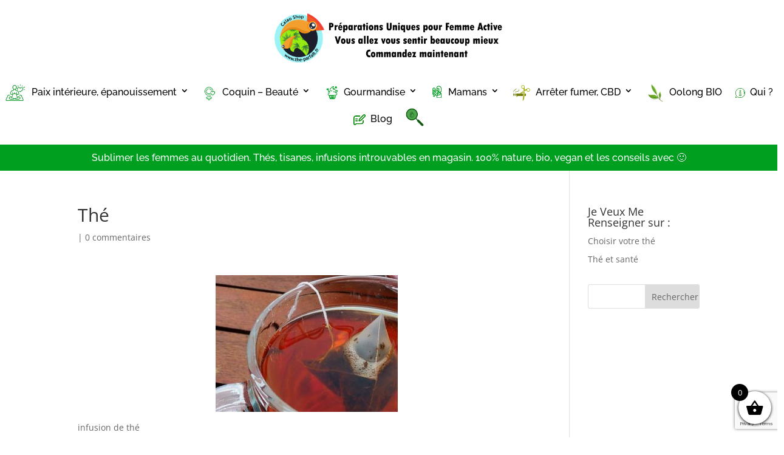

--- FILE ---
content_type: text/html; charset=utf-8
request_url: https://www.google.com/recaptcha/api2/anchor?ar=1&k=6LfLHZonAAAAACo-EZn1NU6hLYZwzXAGsfAUIQDp&co=aHR0cHM6Ly90aGUtcGFyZmFpdC5mcjo0NDM.&hl=en&v=PoyoqOPhxBO7pBk68S4YbpHZ&size=invisible&anchor-ms=20000&execute-ms=30000&cb=57w93tuxjagb
body_size: 49826
content:
<!DOCTYPE HTML><html dir="ltr" lang="en"><head><meta http-equiv="Content-Type" content="text/html; charset=UTF-8">
<meta http-equiv="X-UA-Compatible" content="IE=edge">
<title>reCAPTCHA</title>
<style type="text/css">
/* cyrillic-ext */
@font-face {
  font-family: 'Roboto';
  font-style: normal;
  font-weight: 400;
  font-stretch: 100%;
  src: url(//fonts.gstatic.com/s/roboto/v48/KFO7CnqEu92Fr1ME7kSn66aGLdTylUAMa3GUBHMdazTgWw.woff2) format('woff2');
  unicode-range: U+0460-052F, U+1C80-1C8A, U+20B4, U+2DE0-2DFF, U+A640-A69F, U+FE2E-FE2F;
}
/* cyrillic */
@font-face {
  font-family: 'Roboto';
  font-style: normal;
  font-weight: 400;
  font-stretch: 100%;
  src: url(//fonts.gstatic.com/s/roboto/v48/KFO7CnqEu92Fr1ME7kSn66aGLdTylUAMa3iUBHMdazTgWw.woff2) format('woff2');
  unicode-range: U+0301, U+0400-045F, U+0490-0491, U+04B0-04B1, U+2116;
}
/* greek-ext */
@font-face {
  font-family: 'Roboto';
  font-style: normal;
  font-weight: 400;
  font-stretch: 100%;
  src: url(//fonts.gstatic.com/s/roboto/v48/KFO7CnqEu92Fr1ME7kSn66aGLdTylUAMa3CUBHMdazTgWw.woff2) format('woff2');
  unicode-range: U+1F00-1FFF;
}
/* greek */
@font-face {
  font-family: 'Roboto';
  font-style: normal;
  font-weight: 400;
  font-stretch: 100%;
  src: url(//fonts.gstatic.com/s/roboto/v48/KFO7CnqEu92Fr1ME7kSn66aGLdTylUAMa3-UBHMdazTgWw.woff2) format('woff2');
  unicode-range: U+0370-0377, U+037A-037F, U+0384-038A, U+038C, U+038E-03A1, U+03A3-03FF;
}
/* math */
@font-face {
  font-family: 'Roboto';
  font-style: normal;
  font-weight: 400;
  font-stretch: 100%;
  src: url(//fonts.gstatic.com/s/roboto/v48/KFO7CnqEu92Fr1ME7kSn66aGLdTylUAMawCUBHMdazTgWw.woff2) format('woff2');
  unicode-range: U+0302-0303, U+0305, U+0307-0308, U+0310, U+0312, U+0315, U+031A, U+0326-0327, U+032C, U+032F-0330, U+0332-0333, U+0338, U+033A, U+0346, U+034D, U+0391-03A1, U+03A3-03A9, U+03B1-03C9, U+03D1, U+03D5-03D6, U+03F0-03F1, U+03F4-03F5, U+2016-2017, U+2034-2038, U+203C, U+2040, U+2043, U+2047, U+2050, U+2057, U+205F, U+2070-2071, U+2074-208E, U+2090-209C, U+20D0-20DC, U+20E1, U+20E5-20EF, U+2100-2112, U+2114-2115, U+2117-2121, U+2123-214F, U+2190, U+2192, U+2194-21AE, U+21B0-21E5, U+21F1-21F2, U+21F4-2211, U+2213-2214, U+2216-22FF, U+2308-230B, U+2310, U+2319, U+231C-2321, U+2336-237A, U+237C, U+2395, U+239B-23B7, U+23D0, U+23DC-23E1, U+2474-2475, U+25AF, U+25B3, U+25B7, U+25BD, U+25C1, U+25CA, U+25CC, U+25FB, U+266D-266F, U+27C0-27FF, U+2900-2AFF, U+2B0E-2B11, U+2B30-2B4C, U+2BFE, U+3030, U+FF5B, U+FF5D, U+1D400-1D7FF, U+1EE00-1EEFF;
}
/* symbols */
@font-face {
  font-family: 'Roboto';
  font-style: normal;
  font-weight: 400;
  font-stretch: 100%;
  src: url(//fonts.gstatic.com/s/roboto/v48/KFO7CnqEu92Fr1ME7kSn66aGLdTylUAMaxKUBHMdazTgWw.woff2) format('woff2');
  unicode-range: U+0001-000C, U+000E-001F, U+007F-009F, U+20DD-20E0, U+20E2-20E4, U+2150-218F, U+2190, U+2192, U+2194-2199, U+21AF, U+21E6-21F0, U+21F3, U+2218-2219, U+2299, U+22C4-22C6, U+2300-243F, U+2440-244A, U+2460-24FF, U+25A0-27BF, U+2800-28FF, U+2921-2922, U+2981, U+29BF, U+29EB, U+2B00-2BFF, U+4DC0-4DFF, U+FFF9-FFFB, U+10140-1018E, U+10190-1019C, U+101A0, U+101D0-101FD, U+102E0-102FB, U+10E60-10E7E, U+1D2C0-1D2D3, U+1D2E0-1D37F, U+1F000-1F0FF, U+1F100-1F1AD, U+1F1E6-1F1FF, U+1F30D-1F30F, U+1F315, U+1F31C, U+1F31E, U+1F320-1F32C, U+1F336, U+1F378, U+1F37D, U+1F382, U+1F393-1F39F, U+1F3A7-1F3A8, U+1F3AC-1F3AF, U+1F3C2, U+1F3C4-1F3C6, U+1F3CA-1F3CE, U+1F3D4-1F3E0, U+1F3ED, U+1F3F1-1F3F3, U+1F3F5-1F3F7, U+1F408, U+1F415, U+1F41F, U+1F426, U+1F43F, U+1F441-1F442, U+1F444, U+1F446-1F449, U+1F44C-1F44E, U+1F453, U+1F46A, U+1F47D, U+1F4A3, U+1F4B0, U+1F4B3, U+1F4B9, U+1F4BB, U+1F4BF, U+1F4C8-1F4CB, U+1F4D6, U+1F4DA, U+1F4DF, U+1F4E3-1F4E6, U+1F4EA-1F4ED, U+1F4F7, U+1F4F9-1F4FB, U+1F4FD-1F4FE, U+1F503, U+1F507-1F50B, U+1F50D, U+1F512-1F513, U+1F53E-1F54A, U+1F54F-1F5FA, U+1F610, U+1F650-1F67F, U+1F687, U+1F68D, U+1F691, U+1F694, U+1F698, U+1F6AD, U+1F6B2, U+1F6B9-1F6BA, U+1F6BC, U+1F6C6-1F6CF, U+1F6D3-1F6D7, U+1F6E0-1F6EA, U+1F6F0-1F6F3, U+1F6F7-1F6FC, U+1F700-1F7FF, U+1F800-1F80B, U+1F810-1F847, U+1F850-1F859, U+1F860-1F887, U+1F890-1F8AD, U+1F8B0-1F8BB, U+1F8C0-1F8C1, U+1F900-1F90B, U+1F93B, U+1F946, U+1F984, U+1F996, U+1F9E9, U+1FA00-1FA6F, U+1FA70-1FA7C, U+1FA80-1FA89, U+1FA8F-1FAC6, U+1FACE-1FADC, U+1FADF-1FAE9, U+1FAF0-1FAF8, U+1FB00-1FBFF;
}
/* vietnamese */
@font-face {
  font-family: 'Roboto';
  font-style: normal;
  font-weight: 400;
  font-stretch: 100%;
  src: url(//fonts.gstatic.com/s/roboto/v48/KFO7CnqEu92Fr1ME7kSn66aGLdTylUAMa3OUBHMdazTgWw.woff2) format('woff2');
  unicode-range: U+0102-0103, U+0110-0111, U+0128-0129, U+0168-0169, U+01A0-01A1, U+01AF-01B0, U+0300-0301, U+0303-0304, U+0308-0309, U+0323, U+0329, U+1EA0-1EF9, U+20AB;
}
/* latin-ext */
@font-face {
  font-family: 'Roboto';
  font-style: normal;
  font-weight: 400;
  font-stretch: 100%;
  src: url(//fonts.gstatic.com/s/roboto/v48/KFO7CnqEu92Fr1ME7kSn66aGLdTylUAMa3KUBHMdazTgWw.woff2) format('woff2');
  unicode-range: U+0100-02BA, U+02BD-02C5, U+02C7-02CC, U+02CE-02D7, U+02DD-02FF, U+0304, U+0308, U+0329, U+1D00-1DBF, U+1E00-1E9F, U+1EF2-1EFF, U+2020, U+20A0-20AB, U+20AD-20C0, U+2113, U+2C60-2C7F, U+A720-A7FF;
}
/* latin */
@font-face {
  font-family: 'Roboto';
  font-style: normal;
  font-weight: 400;
  font-stretch: 100%;
  src: url(//fonts.gstatic.com/s/roboto/v48/KFO7CnqEu92Fr1ME7kSn66aGLdTylUAMa3yUBHMdazQ.woff2) format('woff2');
  unicode-range: U+0000-00FF, U+0131, U+0152-0153, U+02BB-02BC, U+02C6, U+02DA, U+02DC, U+0304, U+0308, U+0329, U+2000-206F, U+20AC, U+2122, U+2191, U+2193, U+2212, U+2215, U+FEFF, U+FFFD;
}
/* cyrillic-ext */
@font-face {
  font-family: 'Roboto';
  font-style: normal;
  font-weight: 500;
  font-stretch: 100%;
  src: url(//fonts.gstatic.com/s/roboto/v48/KFO7CnqEu92Fr1ME7kSn66aGLdTylUAMa3GUBHMdazTgWw.woff2) format('woff2');
  unicode-range: U+0460-052F, U+1C80-1C8A, U+20B4, U+2DE0-2DFF, U+A640-A69F, U+FE2E-FE2F;
}
/* cyrillic */
@font-face {
  font-family: 'Roboto';
  font-style: normal;
  font-weight: 500;
  font-stretch: 100%;
  src: url(//fonts.gstatic.com/s/roboto/v48/KFO7CnqEu92Fr1ME7kSn66aGLdTylUAMa3iUBHMdazTgWw.woff2) format('woff2');
  unicode-range: U+0301, U+0400-045F, U+0490-0491, U+04B0-04B1, U+2116;
}
/* greek-ext */
@font-face {
  font-family: 'Roboto';
  font-style: normal;
  font-weight: 500;
  font-stretch: 100%;
  src: url(//fonts.gstatic.com/s/roboto/v48/KFO7CnqEu92Fr1ME7kSn66aGLdTylUAMa3CUBHMdazTgWw.woff2) format('woff2');
  unicode-range: U+1F00-1FFF;
}
/* greek */
@font-face {
  font-family: 'Roboto';
  font-style: normal;
  font-weight: 500;
  font-stretch: 100%;
  src: url(//fonts.gstatic.com/s/roboto/v48/KFO7CnqEu92Fr1ME7kSn66aGLdTylUAMa3-UBHMdazTgWw.woff2) format('woff2');
  unicode-range: U+0370-0377, U+037A-037F, U+0384-038A, U+038C, U+038E-03A1, U+03A3-03FF;
}
/* math */
@font-face {
  font-family: 'Roboto';
  font-style: normal;
  font-weight: 500;
  font-stretch: 100%;
  src: url(//fonts.gstatic.com/s/roboto/v48/KFO7CnqEu92Fr1ME7kSn66aGLdTylUAMawCUBHMdazTgWw.woff2) format('woff2');
  unicode-range: U+0302-0303, U+0305, U+0307-0308, U+0310, U+0312, U+0315, U+031A, U+0326-0327, U+032C, U+032F-0330, U+0332-0333, U+0338, U+033A, U+0346, U+034D, U+0391-03A1, U+03A3-03A9, U+03B1-03C9, U+03D1, U+03D5-03D6, U+03F0-03F1, U+03F4-03F5, U+2016-2017, U+2034-2038, U+203C, U+2040, U+2043, U+2047, U+2050, U+2057, U+205F, U+2070-2071, U+2074-208E, U+2090-209C, U+20D0-20DC, U+20E1, U+20E5-20EF, U+2100-2112, U+2114-2115, U+2117-2121, U+2123-214F, U+2190, U+2192, U+2194-21AE, U+21B0-21E5, U+21F1-21F2, U+21F4-2211, U+2213-2214, U+2216-22FF, U+2308-230B, U+2310, U+2319, U+231C-2321, U+2336-237A, U+237C, U+2395, U+239B-23B7, U+23D0, U+23DC-23E1, U+2474-2475, U+25AF, U+25B3, U+25B7, U+25BD, U+25C1, U+25CA, U+25CC, U+25FB, U+266D-266F, U+27C0-27FF, U+2900-2AFF, U+2B0E-2B11, U+2B30-2B4C, U+2BFE, U+3030, U+FF5B, U+FF5D, U+1D400-1D7FF, U+1EE00-1EEFF;
}
/* symbols */
@font-face {
  font-family: 'Roboto';
  font-style: normal;
  font-weight: 500;
  font-stretch: 100%;
  src: url(//fonts.gstatic.com/s/roboto/v48/KFO7CnqEu92Fr1ME7kSn66aGLdTylUAMaxKUBHMdazTgWw.woff2) format('woff2');
  unicode-range: U+0001-000C, U+000E-001F, U+007F-009F, U+20DD-20E0, U+20E2-20E4, U+2150-218F, U+2190, U+2192, U+2194-2199, U+21AF, U+21E6-21F0, U+21F3, U+2218-2219, U+2299, U+22C4-22C6, U+2300-243F, U+2440-244A, U+2460-24FF, U+25A0-27BF, U+2800-28FF, U+2921-2922, U+2981, U+29BF, U+29EB, U+2B00-2BFF, U+4DC0-4DFF, U+FFF9-FFFB, U+10140-1018E, U+10190-1019C, U+101A0, U+101D0-101FD, U+102E0-102FB, U+10E60-10E7E, U+1D2C0-1D2D3, U+1D2E0-1D37F, U+1F000-1F0FF, U+1F100-1F1AD, U+1F1E6-1F1FF, U+1F30D-1F30F, U+1F315, U+1F31C, U+1F31E, U+1F320-1F32C, U+1F336, U+1F378, U+1F37D, U+1F382, U+1F393-1F39F, U+1F3A7-1F3A8, U+1F3AC-1F3AF, U+1F3C2, U+1F3C4-1F3C6, U+1F3CA-1F3CE, U+1F3D4-1F3E0, U+1F3ED, U+1F3F1-1F3F3, U+1F3F5-1F3F7, U+1F408, U+1F415, U+1F41F, U+1F426, U+1F43F, U+1F441-1F442, U+1F444, U+1F446-1F449, U+1F44C-1F44E, U+1F453, U+1F46A, U+1F47D, U+1F4A3, U+1F4B0, U+1F4B3, U+1F4B9, U+1F4BB, U+1F4BF, U+1F4C8-1F4CB, U+1F4D6, U+1F4DA, U+1F4DF, U+1F4E3-1F4E6, U+1F4EA-1F4ED, U+1F4F7, U+1F4F9-1F4FB, U+1F4FD-1F4FE, U+1F503, U+1F507-1F50B, U+1F50D, U+1F512-1F513, U+1F53E-1F54A, U+1F54F-1F5FA, U+1F610, U+1F650-1F67F, U+1F687, U+1F68D, U+1F691, U+1F694, U+1F698, U+1F6AD, U+1F6B2, U+1F6B9-1F6BA, U+1F6BC, U+1F6C6-1F6CF, U+1F6D3-1F6D7, U+1F6E0-1F6EA, U+1F6F0-1F6F3, U+1F6F7-1F6FC, U+1F700-1F7FF, U+1F800-1F80B, U+1F810-1F847, U+1F850-1F859, U+1F860-1F887, U+1F890-1F8AD, U+1F8B0-1F8BB, U+1F8C0-1F8C1, U+1F900-1F90B, U+1F93B, U+1F946, U+1F984, U+1F996, U+1F9E9, U+1FA00-1FA6F, U+1FA70-1FA7C, U+1FA80-1FA89, U+1FA8F-1FAC6, U+1FACE-1FADC, U+1FADF-1FAE9, U+1FAF0-1FAF8, U+1FB00-1FBFF;
}
/* vietnamese */
@font-face {
  font-family: 'Roboto';
  font-style: normal;
  font-weight: 500;
  font-stretch: 100%;
  src: url(//fonts.gstatic.com/s/roboto/v48/KFO7CnqEu92Fr1ME7kSn66aGLdTylUAMa3OUBHMdazTgWw.woff2) format('woff2');
  unicode-range: U+0102-0103, U+0110-0111, U+0128-0129, U+0168-0169, U+01A0-01A1, U+01AF-01B0, U+0300-0301, U+0303-0304, U+0308-0309, U+0323, U+0329, U+1EA0-1EF9, U+20AB;
}
/* latin-ext */
@font-face {
  font-family: 'Roboto';
  font-style: normal;
  font-weight: 500;
  font-stretch: 100%;
  src: url(//fonts.gstatic.com/s/roboto/v48/KFO7CnqEu92Fr1ME7kSn66aGLdTylUAMa3KUBHMdazTgWw.woff2) format('woff2');
  unicode-range: U+0100-02BA, U+02BD-02C5, U+02C7-02CC, U+02CE-02D7, U+02DD-02FF, U+0304, U+0308, U+0329, U+1D00-1DBF, U+1E00-1E9F, U+1EF2-1EFF, U+2020, U+20A0-20AB, U+20AD-20C0, U+2113, U+2C60-2C7F, U+A720-A7FF;
}
/* latin */
@font-face {
  font-family: 'Roboto';
  font-style: normal;
  font-weight: 500;
  font-stretch: 100%;
  src: url(//fonts.gstatic.com/s/roboto/v48/KFO7CnqEu92Fr1ME7kSn66aGLdTylUAMa3yUBHMdazQ.woff2) format('woff2');
  unicode-range: U+0000-00FF, U+0131, U+0152-0153, U+02BB-02BC, U+02C6, U+02DA, U+02DC, U+0304, U+0308, U+0329, U+2000-206F, U+20AC, U+2122, U+2191, U+2193, U+2212, U+2215, U+FEFF, U+FFFD;
}
/* cyrillic-ext */
@font-face {
  font-family: 'Roboto';
  font-style: normal;
  font-weight: 900;
  font-stretch: 100%;
  src: url(//fonts.gstatic.com/s/roboto/v48/KFO7CnqEu92Fr1ME7kSn66aGLdTylUAMa3GUBHMdazTgWw.woff2) format('woff2');
  unicode-range: U+0460-052F, U+1C80-1C8A, U+20B4, U+2DE0-2DFF, U+A640-A69F, U+FE2E-FE2F;
}
/* cyrillic */
@font-face {
  font-family: 'Roboto';
  font-style: normal;
  font-weight: 900;
  font-stretch: 100%;
  src: url(//fonts.gstatic.com/s/roboto/v48/KFO7CnqEu92Fr1ME7kSn66aGLdTylUAMa3iUBHMdazTgWw.woff2) format('woff2');
  unicode-range: U+0301, U+0400-045F, U+0490-0491, U+04B0-04B1, U+2116;
}
/* greek-ext */
@font-face {
  font-family: 'Roboto';
  font-style: normal;
  font-weight: 900;
  font-stretch: 100%;
  src: url(//fonts.gstatic.com/s/roboto/v48/KFO7CnqEu92Fr1ME7kSn66aGLdTylUAMa3CUBHMdazTgWw.woff2) format('woff2');
  unicode-range: U+1F00-1FFF;
}
/* greek */
@font-face {
  font-family: 'Roboto';
  font-style: normal;
  font-weight: 900;
  font-stretch: 100%;
  src: url(//fonts.gstatic.com/s/roboto/v48/KFO7CnqEu92Fr1ME7kSn66aGLdTylUAMa3-UBHMdazTgWw.woff2) format('woff2');
  unicode-range: U+0370-0377, U+037A-037F, U+0384-038A, U+038C, U+038E-03A1, U+03A3-03FF;
}
/* math */
@font-face {
  font-family: 'Roboto';
  font-style: normal;
  font-weight: 900;
  font-stretch: 100%;
  src: url(//fonts.gstatic.com/s/roboto/v48/KFO7CnqEu92Fr1ME7kSn66aGLdTylUAMawCUBHMdazTgWw.woff2) format('woff2');
  unicode-range: U+0302-0303, U+0305, U+0307-0308, U+0310, U+0312, U+0315, U+031A, U+0326-0327, U+032C, U+032F-0330, U+0332-0333, U+0338, U+033A, U+0346, U+034D, U+0391-03A1, U+03A3-03A9, U+03B1-03C9, U+03D1, U+03D5-03D6, U+03F0-03F1, U+03F4-03F5, U+2016-2017, U+2034-2038, U+203C, U+2040, U+2043, U+2047, U+2050, U+2057, U+205F, U+2070-2071, U+2074-208E, U+2090-209C, U+20D0-20DC, U+20E1, U+20E5-20EF, U+2100-2112, U+2114-2115, U+2117-2121, U+2123-214F, U+2190, U+2192, U+2194-21AE, U+21B0-21E5, U+21F1-21F2, U+21F4-2211, U+2213-2214, U+2216-22FF, U+2308-230B, U+2310, U+2319, U+231C-2321, U+2336-237A, U+237C, U+2395, U+239B-23B7, U+23D0, U+23DC-23E1, U+2474-2475, U+25AF, U+25B3, U+25B7, U+25BD, U+25C1, U+25CA, U+25CC, U+25FB, U+266D-266F, U+27C0-27FF, U+2900-2AFF, U+2B0E-2B11, U+2B30-2B4C, U+2BFE, U+3030, U+FF5B, U+FF5D, U+1D400-1D7FF, U+1EE00-1EEFF;
}
/* symbols */
@font-face {
  font-family: 'Roboto';
  font-style: normal;
  font-weight: 900;
  font-stretch: 100%;
  src: url(//fonts.gstatic.com/s/roboto/v48/KFO7CnqEu92Fr1ME7kSn66aGLdTylUAMaxKUBHMdazTgWw.woff2) format('woff2');
  unicode-range: U+0001-000C, U+000E-001F, U+007F-009F, U+20DD-20E0, U+20E2-20E4, U+2150-218F, U+2190, U+2192, U+2194-2199, U+21AF, U+21E6-21F0, U+21F3, U+2218-2219, U+2299, U+22C4-22C6, U+2300-243F, U+2440-244A, U+2460-24FF, U+25A0-27BF, U+2800-28FF, U+2921-2922, U+2981, U+29BF, U+29EB, U+2B00-2BFF, U+4DC0-4DFF, U+FFF9-FFFB, U+10140-1018E, U+10190-1019C, U+101A0, U+101D0-101FD, U+102E0-102FB, U+10E60-10E7E, U+1D2C0-1D2D3, U+1D2E0-1D37F, U+1F000-1F0FF, U+1F100-1F1AD, U+1F1E6-1F1FF, U+1F30D-1F30F, U+1F315, U+1F31C, U+1F31E, U+1F320-1F32C, U+1F336, U+1F378, U+1F37D, U+1F382, U+1F393-1F39F, U+1F3A7-1F3A8, U+1F3AC-1F3AF, U+1F3C2, U+1F3C4-1F3C6, U+1F3CA-1F3CE, U+1F3D4-1F3E0, U+1F3ED, U+1F3F1-1F3F3, U+1F3F5-1F3F7, U+1F408, U+1F415, U+1F41F, U+1F426, U+1F43F, U+1F441-1F442, U+1F444, U+1F446-1F449, U+1F44C-1F44E, U+1F453, U+1F46A, U+1F47D, U+1F4A3, U+1F4B0, U+1F4B3, U+1F4B9, U+1F4BB, U+1F4BF, U+1F4C8-1F4CB, U+1F4D6, U+1F4DA, U+1F4DF, U+1F4E3-1F4E6, U+1F4EA-1F4ED, U+1F4F7, U+1F4F9-1F4FB, U+1F4FD-1F4FE, U+1F503, U+1F507-1F50B, U+1F50D, U+1F512-1F513, U+1F53E-1F54A, U+1F54F-1F5FA, U+1F610, U+1F650-1F67F, U+1F687, U+1F68D, U+1F691, U+1F694, U+1F698, U+1F6AD, U+1F6B2, U+1F6B9-1F6BA, U+1F6BC, U+1F6C6-1F6CF, U+1F6D3-1F6D7, U+1F6E0-1F6EA, U+1F6F0-1F6F3, U+1F6F7-1F6FC, U+1F700-1F7FF, U+1F800-1F80B, U+1F810-1F847, U+1F850-1F859, U+1F860-1F887, U+1F890-1F8AD, U+1F8B0-1F8BB, U+1F8C0-1F8C1, U+1F900-1F90B, U+1F93B, U+1F946, U+1F984, U+1F996, U+1F9E9, U+1FA00-1FA6F, U+1FA70-1FA7C, U+1FA80-1FA89, U+1FA8F-1FAC6, U+1FACE-1FADC, U+1FADF-1FAE9, U+1FAF0-1FAF8, U+1FB00-1FBFF;
}
/* vietnamese */
@font-face {
  font-family: 'Roboto';
  font-style: normal;
  font-weight: 900;
  font-stretch: 100%;
  src: url(//fonts.gstatic.com/s/roboto/v48/KFO7CnqEu92Fr1ME7kSn66aGLdTylUAMa3OUBHMdazTgWw.woff2) format('woff2');
  unicode-range: U+0102-0103, U+0110-0111, U+0128-0129, U+0168-0169, U+01A0-01A1, U+01AF-01B0, U+0300-0301, U+0303-0304, U+0308-0309, U+0323, U+0329, U+1EA0-1EF9, U+20AB;
}
/* latin-ext */
@font-face {
  font-family: 'Roboto';
  font-style: normal;
  font-weight: 900;
  font-stretch: 100%;
  src: url(//fonts.gstatic.com/s/roboto/v48/KFO7CnqEu92Fr1ME7kSn66aGLdTylUAMa3KUBHMdazTgWw.woff2) format('woff2');
  unicode-range: U+0100-02BA, U+02BD-02C5, U+02C7-02CC, U+02CE-02D7, U+02DD-02FF, U+0304, U+0308, U+0329, U+1D00-1DBF, U+1E00-1E9F, U+1EF2-1EFF, U+2020, U+20A0-20AB, U+20AD-20C0, U+2113, U+2C60-2C7F, U+A720-A7FF;
}
/* latin */
@font-face {
  font-family: 'Roboto';
  font-style: normal;
  font-weight: 900;
  font-stretch: 100%;
  src: url(//fonts.gstatic.com/s/roboto/v48/KFO7CnqEu92Fr1ME7kSn66aGLdTylUAMa3yUBHMdazQ.woff2) format('woff2');
  unicode-range: U+0000-00FF, U+0131, U+0152-0153, U+02BB-02BC, U+02C6, U+02DA, U+02DC, U+0304, U+0308, U+0329, U+2000-206F, U+20AC, U+2122, U+2191, U+2193, U+2212, U+2215, U+FEFF, U+FFFD;
}

</style>
<link rel="stylesheet" type="text/css" href="https://www.gstatic.com/recaptcha/releases/PoyoqOPhxBO7pBk68S4YbpHZ/styles__ltr.css">
<script nonce="BX9SDuoyE9SaSKtsPc1DTQ" type="text/javascript">window['__recaptcha_api'] = 'https://www.google.com/recaptcha/api2/';</script>
<script type="text/javascript" src="https://www.gstatic.com/recaptcha/releases/PoyoqOPhxBO7pBk68S4YbpHZ/recaptcha__en.js" nonce="BX9SDuoyE9SaSKtsPc1DTQ">
      
    </script></head>
<body><div id="rc-anchor-alert" class="rc-anchor-alert"></div>
<input type="hidden" id="recaptcha-token" value="[base64]">
<script type="text/javascript" nonce="BX9SDuoyE9SaSKtsPc1DTQ">
      recaptcha.anchor.Main.init("[\x22ainput\x22,[\x22bgdata\x22,\x22\x22,\[base64]/[base64]/MjU1Ong/[base64]/[base64]/[base64]/[base64]/[base64]/[base64]/[base64]/[base64]/[base64]/[base64]/[base64]/[base64]/[base64]/[base64]/[base64]\\u003d\x22,\[base64]\\u003d\x22,\x22bkpRw7bDrsKkb0EvbcOZwqYJw5oFw4QwKC5FewkQAcKEasOXwrrDq8K5wo/Cu0fDq8OHFcKYO8KhEcKKw5zDmcKcw7TCry7CmSwfJV9fbk/DlMO2UcOjIsK+NMKgwoMMGnxScHnCmw/ClVRMwozDpH5+dMKrwpXDl8Kiwq9/[base64]/Cn0c4w6/CucOwIQBLwrLDgCJjw782w5t8wrl8LVsvwqc6w7l3XQJyaUfDj2rDm8OCUSl1wqs7UhfCskkoRMKrFcO4w6rCqBHCvsKswqLCisO9YsOoeSvCgidtw4nDnEHDm8Ogw58ZwrjDkcKjMg/Dmwo6wrTDhT5oTRPDssOqwosow53DlBdAPMKXw4dowqvDmMKFw5/Dq3Evw4nCs8KwwphlwqRSCcO0w6/Cp8KUBsONGsKRworCvcK2w5Fzw4TCncKhw7tsdcKPXcOhJcONw47Cn07CpMORNCzDmUHCqlwuwoLCjMKkLsOpwpUzwowOIlY2wpAFBcKTw44NNUspwoEgwp/Dt1jCn8KuLnwSw6LCuSpmKMOUwr/[base64]/CmsKGw7drwpbDkg7DqsOLV8OyKcOQJnlobmg7w64pYnPCkMKvXGIYw5TDo0VBWMO9Tk/[base64]/[base64]/[base64]/CpMOEKwPDhzjCtcO5wqXDj3tmF8O8w5DDsSseGXbDn1sAw68gEcOUw6ZVWlzDg8K4cA0Zw5hmS8O1w4rDl8K5L8K3DsKMw6XDp8KGZFFQwqoyRsKQdsOwwo7DlSbCjcO2woXChk1CLMOKNhrDvSJPw5F6KH5TwrLChXVNw6zDosO/w481e8KnwqHDg8OmNcOKwp3DjMO4wrjCmRTCu3JWTnvDosK/LnRzwqbDgcKqwrJFw7/[base64]/w4/[base64]/CjHN+wo/CpiVCTsO/w5bDm8Kpw4fDkCVRI2TCj8OFXBZdYcK3Dw/CuV7CmsOqVFDCjSJCIXzDvmfCscOlwpDCgMKeJkrDjRU5wovCpgAQwrDDo8Ktw6h0w7/[base64]/CmQBbX27DjB/[base64]/HyZTw499M0BAw7ICwqbDiMOzwpF6fMKSwr5CCR5neFLCrcKvNsOIf8OoXT9awpZzAcKoamhowo0Qwpg/w6nDvsOawp0ncQDDuMKFw7fDrRsaN3ZYc8KpAGTDosKsw5paOMKmdUAxMsOdUcOmwq0ABDMVXsKLRnbDmlnCgMOfw7zDisOgJcOhw4UXw4fCosKERTLCssKpK8O0XydhWMO8CUzClBMew6vDiSDDkTjCmAnDmxDDnGM8woHDgjjDusO4Yj0/bMK/w4JHwrwJwpnDjT8Rw7VnCcKPYzfCq8KyMMOqSkHCozDCoSU+HREjI8OaKMOmw7wcw6hxMsOJwrrDs0EvOQfDvcKbwoN9GMOTXVzDq8ORwr/[base64]/FcOpwrc8asOEbsKuw5hrcBnCvw3DhAZAw6VnWUjDj8KYfsKlwpsUScK4esKYNwjCp8KWF8Ksw5/[base64]/[base64]/DgnXCqFPClgPDmVJbworDlcOdwqsCIMOmw6HCqMKWw4EPWsKWwqnCq8KnUsOqWMOtw6FtQz5gwrHDtF/DmMOKecOAw6Ynw7ZTAMOUW8OswoVsw4oJSS/DpEBow4/[base64]/CsSnChsKUw4nCtsOrPQkzVcOjdCnCn8KfwoxLw6DCrsODGMK5woDCn8KJwoUlR8KrwpcbHw7DjRwuR8KWw6/[base64]/CosOucic8SCzCm8K/O8KNZgTDrwY5FGnCrglOw6XCvCPCrcO4wpspwoghe1pPY8K9w7QjDgZSwq7Ctm0VwovDusKKfCt1w7k/w7nDhMKLAMKmw4fCiWchw4jCg8KkSFLDkcOrw5LChGkkIVAuw65CD8KXT3/Ctj7Cs8KmFMKsD8OEwoXDkgPCncKld8KVwo/[base64]/CnQgyXsOvw5TDlElPGMO4UhMUOsOWbQ0yw4TDkMOiACHDrcOgwqPDolYWwoDDqsOCw5Y1w4/CpMOGYMOrTTs0wr3DqCnDjkMnworCmh9kwrbDnMKadAsXGcOrKDliW1nDosKpL8K8wp/DgMKqenIzwpt4A8K/TcOYKsO8BsOGMcOnwqTDq8KaAyTCl1Eiwp/[base64]/DrG85ZMKhSitBe8OFUXtxw7UvwokLK8KQdsObOsKdfsOZRMO9w7QNWSzDqsOuwrV8UsKNwow2w5vCuXPDp8Oww5TCnMO2w6PDmcK/wqUlwq5gJsO7w51SKxXCuMOQe8K4wrtWw6XCs3nCk8O2wpTDgi/DssKTTEhmwprDgxAKfGVTfSJZcDFBw7PDgUZQDMOjQ8KQOjAAfMKBw7/DhRZzdWLDkwxEX3MgC2fDun/[base64]/CscKfXcKjwq3DslplwpLCssK7wrBeeSnCpsOFcsKSwrDDuSrCgiMjw4YcwoAsw7lZCSPDllMEwpDCjsKPTsKWRXfDmcK1w7g/w5jCsHN2woxFIBTCl1bCgR5MwoMbwr5cw6hZYlLCtsKww4seZA9EfXMZWHBARMOsRSYiw5xIw7XCicO5wp58Q3VAw71EOyRZw4jDvcK3ORfCv315ScKMVVErZ8OBw4vDlMOqwpMNF8KaKXcVI8KpfcOqwq06aMKlR2XCo8KZw6TCksOhOcKoeCDDnMO2w4DCiz/Do8Kiw6diw6wiwqrDqMK/[base64]/CpMOIwpHDncOuG0tAPnoFw756wrpWwpB4wpBIKHLCsjPDmyXDmj4eEcOdAi0NwqQDwqbDvinCg8OdwqhAbMK3XCPDgjvCi8KbVQzDnWDCuyshScOKeGUNbmnDvcOFw68VwrMxecOow7/DhmfClcO4w45ywr/CiETCpTUlbE/CkEk8D8K4LcKHeMORbsOOZsOuSkLCp8KVN8Kow7fDqsKQHsKgw7hqV1PCvmrDjCfClMKew7VRcVDCkirCimVxwotow4p6w6kbRDVNwrsZN8OPwpN/[base64]/DnMKpw4DDlcOCwpjCvTtywo3DugLDisOIw4fCvV5fw5odKsOFw4vCihs1wp7DqMObw7tywoDDq2nDt1HDrlbCmsOBw53DiSXDi8OVZMOQQAfDmMOqRcKvO2FKcMKnccOWw4/DoMK3acKEwqLDjsK4fMOFw4Zgw6rDv8Kew6lqNU3CjcK8w6VzQMKGW1TDscOfKifCqUkFfcOsAl7DuANJBMO7C8O/[base64]/Cv8KWOWVkL8O6w4jDoRLDr3IlE8KBbVvCv8KGeCM0PMOCwoLDksOaNmdLwq/DtznChsKwwrXCj8Oww5IcwqTCmgY9wrB9wrZqw48fTy3Cs8K9wps0wqNXCE8qw5Y/LsOtw5/Du3xrOcKXCsONDMKwwrzDpMKzF8OhCcKTw4rDuH7Ctn3Do2LDo8KRwovCksKRAHDDi1tcU8OGwo7CgXdDXwd+RmhEZ8KnwqdSLgYkBEo/w4w+w5QVwp1cOcKXw4kKJsOzwpZhwr3Dh8OpFm8HJh3Cpnh2w7jCvMKQAmoXwqx1L8OGw6/CrFrDqAgtw5gSIcO6GcKNfHLDgzzCkMOLw4nDlsOfVg88fFpYw5QWw4thw67CoMO1OUvCvMKCw7UqMzFXwqNlw4LCncKiw7M6Q8K2wpPCnjrCgwtvB8K3wohZKsO7ZxTDgcKfwrcpwqbCl8K/Wh7DncOJwrUHw4Ukw4nCnit2ZMKdHRYzRkDClsK8Kh47wr/DjcKEZcOvw7jCoigzLMK0JcKnw7rCl2wiXGrCrxBEZsOiP8Oqw78DNRrDl8O5EiUyRyRNHzR7I8K2NzzDh2zDr2kMwrDDrlpKw4Fkwo/Cgk/DuglTVjrDhMOIG2jDoUcrw7vDtwTCg8OTbMK1Fj5Zw6vCgVXChh8DwrHCg8OUc8KRCcODwpHDp8OFeFdhKUPCrsOJCjXDrMKZMsK8V8OQZ3/CpxpZwrfDgwfCv1TDvTYyw7fDiMOewrLDhENwbsO2w7MHAx8cwq17w4kGIsOuw5YHwoNVLlxZwrpFe8K4w7rDpcOAw6QOF8OJw7nDqsO/wq8LPRDCgcKGUcKwQjDDjyEpwrXDl2/CvC52w4rCkcKEJsKqAjnCl8KSw5EaDcOFw7LDjQ8nwqtHGMOKTcOzw57DsMOwDcKuwp12McODGsOnHWdzworDhgjDojzCrWTCrlXCjQpiVlEGb210wqvDo8OUwpZmV8K+PsOVw7bDhHrCmsKIwrQwKcK/YnNEw4k+w447NMOqPRQCw7UiOMKYZcObbiDCrGVCVsODaUjDtjdJO8OMN8OjwphSScOcQsOSM8Ocw60fDz5USijCmWLCpR3CildtIGbDvMKfwp/DvcO9AD3CpzLDg8KDw7rDkHrCgMKIw4EuJgrCgHk3LlzCjsOXfHhBwqTDtcO6XFddbsKvSE3DqcKIXlXDs8Kmw7AmFU1dDMOiDsKSHjV2LBzDsF3CnGA2w7/DgMKDwo8WSibCq2laUMK5woDCrC7Cj3vCnMKbUsK2wrY5PMKLODZ3w6NgHMOrFQUgwpHDsHIWXGlbw73DjlQmwqQZw6IQPn4cS8K9w5lhw5twfcKmw4ISGMK9X8K1aQnCs8O+WQ4Rw4XCocK/IwkMAGvCqsKzw7RhVyk7w5MLwrfDgMKiRcOfw6Utw4PDv1jDjsKawrnDp8O4esOcXsO6w6fDocKtVcOnU8KYwrLDpBzDu2nDqW5XCzXDicOZwrnDth7CvsOUwqp2w7DCkAgmw6fDuwUVJcKgYV7Dl1/DtwHDsiDDkcKKw5kjX8KJf8O/[base64]/wpAow5ofdMKAeWRWfMOkwprCjmofw5LDj8OmwqczQsKUKMKVwpoOwrzClhTCn8K0w5vCsMOfwo1gwoHDmcK6YztWw47DhcK/w5kxXcOwcScBw652bHbDqMOpw5RRfsOGawF/w5jCpH9IZ3VmKMKIwrjDiXEcw74jU8KsO8OnwrHDvljCkAzCpcOmWMOJZTXCo8K8wqDDuVAEwosKw5giBcKrwpccEBTCpWoxWnluV8KcwrXChwxGcAc+woTCq8K2U8O0wprDp2TCimTCusOkw5EzGAYBw54XFMKuEcOPw5DDpnovfsKwwrhWbsOowozDpxLDqS/CllQCUcKqw4w0w41KwrxxUl/Cn8OGbVM+PcKkVF4IwqEwFW7DksKdwrEFWsO8wpA/wp3DqsK3w5ouw4DCqSHCksODwrwww7zCjsK1wpBqwpMKcsK1E8K2Oj8Ewr3DnsOvw5TDnVTDkDgDwo7DikUbMsOGKkI1w40vwrJUDgLCvTRBw5J2wpfCkMKbwrnDhEd4EsOvw6nDucKsP8OYH8OPw7AYwoTCqsOmTcOrRcKyYsKEaGPDqTkXwqXDpcKgw4XCnhnCvsO/w6ZpLFnDjkhbwrlXXV/CoAbDqcOnWkRSUsKHLsK0wpLDiVtjw5jChC/DhC7DrcO2wqYmVnfCtMKEbD9VwowAwqUsw53Cm8KDWC5/wqXCrMKcwqEeH0LDsMKqw4nCi1oww4DDh8KNEyJDQ8O5PsOTw4/[base64]/[base64]/[base64]/Do8OrAsKUaT3DnMKJw5jDkcKPLsOqwpEdRAcxwrPCosOgblLCmcOWw7HCocOVwqg/H8KNRkQHAV5QHcKfZ8KZdcOMUzjCqU/Di8Ojw6MYaifDiMOlw5PDkhBkesOywpFrw6pIw5MfwpjCn2Q7bjrDjVPDgMOGQ8Okw514wpbDhcOVwpzDjMOLUHNyTGrDiVg4wr7DpSk/AsO7BsK0w5rDmcOgwpzCh8KewrcSfcOEwpTChsK/VMKXw7kAUsKdw6jCsMOrTsKzPj/CkxDDlMOvwpUdahIGQcK8w6TDocKhwo5bw5hXw5ksw6tjwqcdwpwKGsO8UH0FwqHDm8OKwqTCisOGexMLw47Cg8O7w5kaSWDCncKewrQYeMKXai0JNMKmCgRuw4hbFMOoEAZQZ8KlwrV9KsKoaTjCnVJHw4hTwp/DjcO/w7TCm1fCl8OOG8Kswr7ClsOoJijDvMKcwpnCmQfCuEocw43Clh4Aw4R4OwjCisKFwrnDs1PCg0XCqsKKwr1Gw6oQw44ww7gZwoHDtwIwAsOlbsOow4TClidpw4xTwrgJCcK2wp/[base64]/DhAl9wqXCowc8K24SLcKhJsKtQG5iw6zDjGdQw5LCvgZgCsKrMxXDosOswqQcwqdsw4oww4fClcOawobDrWXDg1ZFw6grEcOBezfDpcO7b8OENSTDulY0w5/CmUzCrcOdw5rDvUZBSFXCmsOuw7YwdMKjwrIcwqXCqSDCgTEvw7VGw5kEwrbDswh/[base64]/bGzDqsKuw6nDnMONcxbDokTDpcO1w5bDg1o0fsK6wo8Kw4bCmzPCtcKSwr9Nw6w6aTbCvjEIDGDDpsOvZ8KjEsKxwrDDqG8Vd8Oxwo46w6bCp2gPXcOgwpYewrLDmsKww59bwp4jPg9Nw4wlMgvDrsK+wowTw6/DnSc8w6QFXQ1ycm7Clk5fwrLDlcKQSMK2e8OgaFjCusKgwrfDoMK4w617woZYHXzCuz/[base64]/H0BndG4Bw4XCvSXCrifCp8Kww7jDvwZ7w7tvw60bKMOrw43Dn39swrwoB35rw5M3HMOEJBHDhRc5w6g6w7/[base64]/E1QUc0/[base64]/JsK7wqsUFcKfC8KGwrUuwoY/PMKMw4kXwr3CokU1aX4bw6HDqXLDosKzYXjCvMKLwqQ3wpHDtTfDvQEzw6ZXG8KJwph9wop8AGfCj8KJw51ywqHDrgnCo3N+MkTDr8K2MQZxwqI4wrJldh/DgRfDrMKqw6Eiw6/DmkwgwrY3woJaPlzCgcKCwrw/[base64]/FsKvKsOLL8O5bsKGPsKtw5bCrcONQ8KAR0NSwpHCpMKdR8KrW8OZRTrDsj/[base64]/CqcOTFcK3wo8FRMKMNcOCwpACwrE9FQHCly/DtHV6XsKFWjvCpDzDiy4ddjJpw6k9w7MQwr1Pw7zDuEnDoMKdw74LSsKMO2LCgw4QwpLDs8OaRmN4b8OkAMKcQ2vDvMKaCXFkw5seZcKxVcKLZ3Z5N8K6w5PDlAQswr5jwp7CpEHCky3CjwY4bVzCtcOswoTCj8KZRnTCgcORYQErF1o5wo/Cg8KzZcKsBRPCsMOtPjlsch8tw609cMKIwrnCv8OTwppnQ8OdE2YMwovCqzlaaMKTwo/CnG8KZBxBw6vDrMOwKcOXw7TClU5VNcKfYFLCtUXCsRoFw7R0DsO2RsOWw6DCviLDsG4YEcOSwqhMRsOEw4zDt8K6wqF+CEMPwoHCrsOQZgl1SwzChBQFTcONccKEBFZdw7vDtS7Dt8K+LMOgVMKkGMO6a8KJDcOXwoYKwophHUPDlRUYa0XDkC/DjikhwoA0EwhUWycqJAzClsK5aMOJIsK9w7/DowfCizrDqMOYwq3DnHFWw6DCjcO5w5YuYMKBTsODwr/[base64]/wq7DpsKSZsODWcObLMOSLB8Fwro4w7tZN8KCwrV7cljDp8OgFMONfkzCnsK/w4/Dqn7DrsK+w7Apw4kywrYowoXCuyshDMK7X0dmHMKUwqBwATQuwrHCpxfCoxVOw4TDmmXDr3zClk19w55kwrrCuUlsKEbDtkjCnMOzw5N8w6V3N8K6w5HDoVHDlMO/[base64]/Cv0FefMKdF8KOHCnDosKROxzDr8OVD0/CjsKVGWDDhsKePS3ChyHDoi7Duj/DknHDtB8vwrnCvMOnTcKOw7k+wq9wwpjCvsK/EHpPcAxYwobClcOew5cdwpPCvljChlsFA0rCmMKzeRnDtcK5QkPDqcK5T0nDgx7DpcOGFgXCqlrDiMO5w5pYSsO6Pk1fw5lFwrrCqcKRw7Y1WAI+wqLDucKcB8KWwqTCk8OWwrhKwroSbhFHMVzDpcK4LU7DucOxwrDCmlzCkRvCisKWA8K4wpJDwq/[base64]/[base64]/UhcRU8Kkc8K6fznDpDF9w7UGVBfDhcKpw4vCp8K5Oh0qw4TDrUNgZgXCgsKKwpbCh8OEw6DDhsKrw5jDk8Ozw4ZJNnXDqsKnH2J/LsOqw5Jdw4bDt8OOwqHDvUzDjsO/w6/Cg8KZw44bP8OSdEHDncKBJcK0ecO2wq/[base64]/DmH8lwr3Dm8Ohw5zClcKJF8Ohwo7CkcKMw610PMKUfgYpw4bCtcOGw6zCmHk/Wz8hH8OqF3DCs8OQWWXDkcOpw7bDrMOnwpvDsMO5asKtw6HCocOVMsKzZMKlw5A+SHjDvD91ScO7w4LDrsK3BMOhecKiwr5jVWPDvjPCgzEfEw11KSxvOE4DwoIZw78qwrrCisK9H8Kiw5bDpwBrHW4tVsKXbinDnsKdw6/[base64]/DjSBTJMOPOi/DoMOiwoV8My1wwpU6wqEYIg7Cq8KBfFxKG0kkwpfCkcOYESvCilPDu3wWZMOtU8K/wrsNwr3ChsOzw4TChsOXw68sAMKowpVdLMKPw4XDt0bClsOyw6PCmlhiw4XChArClXvCnMOOWRrDr3Rmw4jCgU8ew6DDocOrw7rDqyjDosO4w7ZbwobDq2rCucKdA1gjwp/DpDTDocK0WcKXZ8ONFTzCsHdNMsKVeMONOgrCoMOiw6R1GF7CqV80ZcK7w7XDosK/[base64]/TMOrZMOdw6lFYsKDw5ZiwpbCh8Oiw5/DncKFwq7CgnjDrjzCql/[base64]/[base64]/DssK7N8KRwrZjWD/Dn8OUwoUDW8OqwpzChAdUdMOeUcOjwo/CvMOKTAPCqcK2QcK/wrDDilfCrV3DisKNChwpw7/[base64]/DsRnCvF/Dp8KJVsKVVgHDqx/Cp07DksOjw5XDssOBwojDnHoxwqrDvsOGJsOYwpAKRcO/[base64]/w5oZwrtKw7Vtw5NeDcKJwoLCnwEDHsKlKMOGw6rDhsKbJT7CvFLChsOcOMKqUGPCl8OjwrjDtcOYfVjDtHwXwrluw47CmENyw4gSRB3Dt8KkAsKQwqrClSUxwowyKybCoijCuQMpF8OSCxTDvBfDi3nDl8KOVMO9dhvDjsOaXHkRVsKBKFfCrsKqFcO/KcOiw7Z2SjnCl8KhEMOcOcOZwobDj8OTwrDDhGXCtlw7AMKwe2/CpsO/wrQswpLDssKVwp3CiFMJw6xFwrXCjUvDhT1dEihMNMO0w63Dv8OGKsKWT8O3U8KKTCViVEdZJ8K5w7g3ZAzDuMK7w7jCuWcjw6LCrVRTHMKjXDfDssKQw5XCoMOxaBsnN8Kmdz/ClSY3w57CscKcJcO2w7TDhRzDqxbDpzTCj0TCvsKhw6bDv8K4w5FwwrvDglLDlcKeAAB9w5MswovDoMOIwoXCmMOQwqVfwpnDlsKLcErDuUPCm1NeO8KiXsOGOXp2FSbDiF8fw5sCwrbDulgqw5Iqw41bWRjDqMKTw5jDksOedcK/CMOybALDqEzDhxTCu8KPNSfChsKiDWwewqHCmzfCt8KVw4fCnynCkAd5woxdScOGMkQ+woMqHQ/CqsKaw4x7w7owehbDl1Y8wrgpwr7DhG/DvMK0w7YLKBLDjxzCv8OzFsK/[base64]/CnitiUQwEwpTCtRAbWzJKUsKIHcKowog3w4FsTcKKHBnDl2LDgMKDQUHDsi96P8KnwrvCrmjDl8KKw4hFRDPCpsOswqDDsH4lw6TDqgPCg8Ocw6rDqwPDhlbCgcKhw5lRXMO/HsKPwrlRflDCnxYeasO1wocbwqfDlifDmkLDp8O0wprDu1LCj8KDw67DrcK3YVNhMsKjwrLCm8OqE2DDuifCucKJAF/Dr8KxTMOGwqrDr3zDoMKqw4zCpipcw7kbw53CrMK6wqrDr0FUfxLDvFzDq8KMGsKiYyl9ORtrYcKzwpVdwqjCqWMXw6RWwpsSIURhw4ogMC3Cp0/CgjZiwq5Fw57CocKIesK5FBsZwrrCkcOnHARYwqUCw64pSDrDv8OAw6YVRcKlwr7DvjlSEcOnwrDDnWldwrhmE8OLA23Cpm3DgMKQw6JAwqzCqsK0w7jDosK3WFrCk8K1wogVa8OMwpLDpiEww5kNaBZ5w4IDw7/DgsObNzcSw5c1wqjDtcKaB8Kbw6tyw5J9JsKUwqV+w4XDjxp/[base64]/[base64]/DvSLDoRxaDV1Vw6/CqCY+Q3lMMg/CnkV5w4fDrnzCgSvDgcKQw5zDmTESwrNLVMOdw6XDkcKWwqXDu2sKw5tew7zCgMK6JHIjwqTDmsOzwp/CvzvCk8O9AxZmwr1TCxcLw6vDqT08w4x9w7wFesK7X3wXwoZSb8O4wqgQfcKIwpzCosO6wokUw4LClMOwSsKAw6TDtcOnFcO3ZsK7w7cHwp/DuB9KLFXChDE7GgbDpMKAwpPDgcOYwrvCnsOEwoLCpnFlwqjCgcKrwqbCrTNDBcOgVA4GQx/DiR/[base64]/w5sPEsKmw6YKeULCoMO5OXrCnjh8AgoiETrDsMKFwpnCoMOmwrDDs0/DtTk4DxHCrU5OOcKpw63Dg8OFw4nDmcOxJMO+HA3ChMKXwo0Bw4xeU8OafsOcEsKuwodOXVIOa8OdQsOQwoXDh2AMACvDncO9Kkdld8OrIsKGHlgKIMKiwpoMw7JYGBTCkDAVw6nDox5wYilcw6nDjMKFw4koDXjDiMORwoUcaCp5w6sSw4tbKcKzSi/Dm8O5woTCiRsDB8OUwrMKwqUxWcKfDMOywrVaEExdNsKlwoLCkQzCvFE/[base64]/Di20bA1vCrUTDnzNlw6gwwrvCqyQNwrfDr8K3wqNnJ2DDuU3Dh8KqI1/[base64]/w4LDsMORwo15w6k/wpFXNhfDpVLCiMOVwpDClcKGwrITwqvCrU3CmVMZw5nCoMOWcmdxwoNCw47CoD07asOhDsOCdcOKE8OlwrPDpSTDocOQw7zDqGUVNsK6F8O4GmzCiAh/[base64]/DhUXDl1fDjRzCmxIcw5vCkRchF8KhBG/DrMOpX8K0wqrCt2keX8KAZVjCoX7DoCEkwp5+wrzCrCXDmEnCr1TChm9sT8OoCsKoL8O9XWLDpMOfwoxpw4HDucOMwpfCu8OQwpXCs8OlwrDDncO+w4UQTFNMSG/CjsK8EHlQwqE/w60wwr/DgkzCiMK6fyDCtz/DnmPCgDE6cSfDlVFIahVHwpMhw7phWw/DpMOCw47DnMOQCA94w4ZUAMKNw51OwoBOT8KwwoXClzc5w6Vvwp3DvQ5Lw71twr/DgW7DkV/CoMOWwrvDg8KNbcOpwrLDtnIiwpUIwoNjw49wZ8Obw7h3BVZCDgzDi0HClcOHw6XCiDbCncKNXAjCqsK5w7jCqsKSw4XDusK7w7E+w4Y6wqdVMABVwoIswoIKw7/Cpg3CqSBHfgAswpzDljAuw7DDjsOiwo/DiC0baMKyw5M1w77CksOBZsOfahvCkDzDpTDCtDkhw71NwqXDr2R9YsO1VcKAd8KHw4J0P0ZjYB3Du8ODaEgNwp3Cs3TCtgPCkcO6TcOHwq8rwohhwrE9wprCrQbCny9YTjQQWl7CsRfDsB/DkiVIE8OPwqVbw6jCi2zDkMOKw6bDncOvTBfCpMKHwqB7wqHCg8O9wq8SbsKVXsO9wrrClMOYwq9Jw4gyN8KzwqHCoMOcJ8Kaw7coNcK/wpUtdjjDoW/CucODM8KqM8Ouw6/DjxZfAcKud8O5w755w44OwrZ8w7tKc8OfWmLDgURfw7pHOSBaIn/[base64]/[base64]/[base64]/wrrCjRPCvMKcwq/DkkbDjmfChsOKw77DuMKdJsOfMcKLw6AvF8KRwo0qw4/[base64]/[base64]/CvMOYw7Q5w5jCoFZoTcOJW8KXTQw2wo8Hw6jDocK/DcO5wowOw74GI8Kzw4ZadRR6YcKyL8KWwrDDuMORL8KdYGPDj3hVASEAeEpxw7HCjcKgFMKAFcOvw4XDkjXCgGnCmxtlwqVcw4nDpGNeEh1kSMOMVBs8w7nCgkTCksKNw4x8wqjCr8Odw6fCnMKUw5MAwonCuVBOw5/CgMKkw67CpcOZw6fDsSE/[base64]/Cm2xkwoLDlBcww7xBCVTDq8KIw63Cl8OkBTpLZVNnwq/[base64]/w70oHsOWCVlPw7/CpMKewq0Vw5xZw4wvIMOiw7PCscOhEsOATHJSwpjCjcOJw7PDmG/DiiLCgcKFQ8O4MXEiw67DncKWwoQAT2Iywp7DpU/Cp8OcVsO8wqwRG0/CiXjClT9vwpBiXzd5w4sOw7rDvcOLQHPDqAPDvsOxfBjDnyrDv8OqwqJZwozDsMOpLU/Dq0ppCRzDq8OBwpfDgMOMwoFzVMO7acK5wpBoHBQ6YsOvwr54w58VMXM9QBoPfsOkw7ESYCkuWHbCqsOEG8O/wofDvkbDucKiQj7DriPCtERJL8O0w5gNw6jCj8KUwoxrw451w6s8Oz8xCWVWb2TCvMKUMMKxXyM+LcKgwqI8YcOCwoZgScKFAiEVwpBJEsOMwpbCqsOuWzB3wox9w4jCgxvCi8K1w4x7YGTCucK/w6fChi1yPcKZwoXDuHbDpsKLw7w1w4hjGlfCrcKRw43Ds1TCmsKAEcO9KRAxwo7CiCQ6THwCwodgw67DlMOkwqHDqcK5wrXDrnXCs8KTw5Qiwpk2w59kPcKQw4/CqB/[base64]/CtcKuwrvCvsOtw6/CtMORT8O/w7HDr3d1P0zDp8Onw4rDqMOfBRMTCMKIdGpSwrkTw4TDl8O3wqPCsVPCuk0Mw4JYI8KIFsO1XsKGw5Apw5nDvCUSw6Vaw67CksKaw4g/wpFgwobDuMO8RBsowpJMKcKQZsO8Z8O9bDPDlRMtccOgwqrCosOIwp8Fw50/wpBmwoVgwpQGVULDix93UTrCpsKCwotwM8ODw7tVw63ChSPDoidmw5bCqcOkwpgkw5E9LsO5wr04IkNhXMKnVjLDszXCt8O3wr9FwoNpw6jCgFfCuwwDUFc5OcOvw7/Cg8OBwqJYS14Kw5NHIQ3DhXwuf2I/w6tqw4pkIsKuP8KEA03Cn8KeR8OyLMK9MXbDqlk0PEUWwr8Ww7drOFg9Cl4cw6fDq8OrHsOmw7LDo8OXXcK4wrLClBIBWcKjwr4vwopzZlPDkH3CjMKCwrnCj8KzwpLDhFNRw5/DhGF3w5Y4XHxzT8Koc8KqB8OqwobCvMKKwr/CiMKSDkAuw6tJIsOHwpPCkHIUecOBZsOdXMOZwpXCjMOxw7TDsXkvcMK8LsKjUWkRwpfCjMOmNMK+W8KWfFMww4XCmAgjByYqwpLCsjLDvcKGw6XChnbCpMOjegjChsKHDMKkwrTCvVR/b8K5KcKbXsKEDcK1w4LCogzCvsKSIyZTwpxbWMOsBU9ADMK7D8Kmw4/DmcKbwpLCvMOANMODW1Z7wrvCisKBw4o7wrjDkG3CkMOVwrvCqQrCkTbDlw8zw6/ChxZEw5HCgE/Dk1Jmw7TDii3DjMKLTXnCgMKjw7ZXT8OqITtpQcKHw4BJwo7Dt8Kjw4rDkkwdLMKnw7TCgcKfw79jwpRrB8KQc1vCvGTDrMKtwoHDmcKMwohHwrzDgXDCvXjCm8Kgw5xtaWFeRWLChm3CtT7CrsKnw57DjMOtB8OGTMOjwpkVI8KFwpJZw6U/woZmwpZdJcObw6bCoDjCvMKlPmdIKcKVw5XCpyVfw4BebcKHQcOhdw/DgnJuHxDCkXBDwpVHJMKUHcKLwrjDtnbCvhXDucKkVcOQwqDCvWnCmVPCr0vDuTpcL8OCwq/CnjIOwr5ew7rCu3J2OFstMhIHwr3DnTnDvMOaVRjCmMOjXj9ewrQ7wqFSwoN7w6PDgnxKw7rDjBjDnMOSHnXChhg/wo7DlQ5wMWLCshgFM8O5M2fDgyJvw7PCqcKiwohMMF7Cgl0OHsKZFMO1wpLDvQrCpm7DnsOmQsKZw6/ClcO/wqZCGALDvcKFRMKmwrUFF8OHw5kWw6vChcOEGMOAw58Vw5MTb8KJKwrDsMOrwql8wo/CgcKkw7fChMO9TDrCncKCGSbDpmPCkxPDksO9w6ovZMO2SE1pECR+FF41w6bCnyEww63DrDvDpsO/[base64]/DvcO+OsOIGsOnPGzDi303w7zCqcKHTHPCp0jCn3RDw57CshQyOsOILsOTwovCsFkjwpLDjVjDrGbCpDzDuFnCpnLDq8ODwpUtd8KTfWXDlBzCuMO/RMOiVHDDn2/ConXDnQXCrMOYDxpFwrdRw7HDjMKrw4zDjnrDt8O7w7fDkMO2X3XDog7Dl8OtJMOmTMONQMKwU8Kow6/DkcO9w6pGVGvCmgnCmMOjacKiwqbCsMOSOEYBTsOnw6poUg0iwqw6GwzCrMOmJsOVwqUWbcK9w4g2w43DtsOQw7/ClMOjwoTCtMOXQlrCqnwqwobDpEbCvH/CjMOhIsKKw7wtEMKsw55dSMOtw7Iici8Gw7pzwo3CtsO/[base64]/KcKDwqosJQlqw4DCg8KFHDxmB8OLw5hPwqrCj8OEd8Omw4k1wockWFEWwoRxw7I/Mgx4wo83wqrCmsObwqfDkMK5V17DjgbCvMOKw5c+w4xNwowgwp0Aw5p0w6jDg8OXXsORa8OMYD0+wqLDhsOAw6DDv8OLw6Qiw5DCnMOlVmUoNMK6NMOEHWkiwo3DmcOEG8Opfm8Jw6XCvnnChGtdPMKDWyh+wrPCg8KCw7nCm0Rtwpcxwp3Dq1zCqS/Cq8OrwpjCoFthccKawrrCsyzCkxwTw492wr3ClcOMDTpnw4Bfw7HDq8KZw7IXOXbDj8KeCcOnDMOOPl4BEDo6CcKcw78zIFDDlsK+EsOYO8OtwoLDmcOcwoRbbMKKUMKCYFxQZMO6ecKkGsO/w7APNMKmwqLCv8KkI0bDhw7CscK/OsOAw5FBw4bCisKhw7zCs8KtVkPDjsOfXlXDlsKVw4/Ck8K/[base64]/fcKSwrfCi8O5wpTDvh9SwoQAw64Sw59CTBzDuy0eLMO3wrzCmz3DnyQ+U3fCs8KkJ8O6w5nDnXDCvVVPw581wp/DiSzDjDXDgMODLsOGw4k1OH7DjsOfH8K7McKqW8OeD8OWP8Kwwr7Csh0twpBYZnB4wqtVw4BBLEMdWcK9D8K0wo/DksKYIAnCl20TIzjDlEnCmkjCgsKLbMKbcWrDmhxhScKEw5PDrcKMw7sqfgBlwokyJj7Cm0pnwpZ3w4VawqPCvlXDlsOMwp/DvxnDolNmw5nDl8KgIMOqS2DDlcKew7ZlwrTCpG8JbsKPEcKAwp4cw7N7wqowGcKkbzkVw7/DuMK7w6jDj27DscK5wrA/w5Y8UXAFwqU2KWpdW8OFwp7DhiLCvcO2G8OXwpF5wq3DvwdFwrPDq8KNwrxHM8OaWcOwwqQpwpTCksKqPcKJcRAMw650w4jDgsK0Y8OcwoXCocO9wrvCiUxbZcKIw7ZBdjhNw7rDrxDDuT/[base64]/Dl8O8wqFjUsOPwpPDlAJsH8KlwrrDjA3CuMKoViBWQ8OHccKbw7d4WcK5woAiAnIaw70zwpwmw4/CkFvDi8KjOHsAwq0Tw5Qvw5sewqN1F8KkRsKCTsKCwpcsw5dkwqzDonopwodbw5/[base64]/DuHfCtEImNcOeKsKiw6TDnsKZYhfDkcOACA\\u003d\\u003d\x22],null,[\x22conf\x22,null,\x226LfLHZonAAAAACo-EZn1NU6hLYZwzXAGsfAUIQDp\x22,0,null,null,null,1,[21,125,63,73,95,87,41,43,42,83,102,105,109,121],[1017145,159],0,null,null,null,null,0,null,0,null,700,1,null,0,\[base64]/76lBhnEnQkZnOKMAhnM8xEZ\x22,0,0,null,null,1,null,0,0,null,null,null,0],\x22https://the-parfait.fr:443\x22,null,[3,1,1],null,null,null,1,3600,[\x22https://www.google.com/intl/en/policies/privacy/\x22,\x22https://www.google.com/intl/en/policies/terms/\x22],\x22t5MCR7p7fi8KxsWF2m9BTKlW6kowav6Ur7K5ENbSoiw\\u003d\x22,1,0,null,1,1769349729638,0,0,[73],null,[242,48,251,193,180],\x22RC-ocasI1TTC4APjA\x22,null,null,null,null,null,\x220dAFcWeA5JMHaL42hB6UFNyYnNom_4DCa_Ndsoi2T1MKT1bmIk5sms0O_e_m9b50ShlZbA5hU1cKxsPPGj6fLLQAYpR3xvYn4rpA\x22,1769432529553]");
    </script></body></html>

--- FILE ---
content_type: application/javascript; charset=utf-8
request_url: https://the-parfait.fr/wp-content/cache/min/1/wp-content/plugins/structured-content/dist/app.build.js?ver=1754470239
body_size: 10711
content:
!function(){"use strict";function t(e){return t="function"==typeof Symbol&&"symbol"==typeof Symbol.iterator?function(t){return typeof t}:function(t){return t&&"function"==typeof Symbol&&t.constructor===Symbol&&t!==Symbol.prototype?"symbol":typeof t},t(e)}function e(e){var o=function(e,o){if("object"!==t(e)||null===e)return e;var i=e[Symbol.toPrimitive];if(void 0!==i){var n=i.call(e,o||"default");if("object"!==t(n))return n;throw new TypeError("@@toPrimitive must return a primitive value.")}return("string"===o?String:Number)(e)}(e,"string");return"symbol"===t(o)?o:String(o)}function o(t,o){for(var i=0;i<o.length;i++){var n=o[i];n.enumerable=n.enumerable||!1,n.configurable=!0,"value"in n&&(n.writable=!0),Object.defineProperty(t,e(n.key),n)}}var i=function(){function t(e){var o=this;!function(t,e){if(!(t instanceof e))throw new TypeError("Cannot call a class as a function")}(this,t),this.el=e,this.summary=e.querySelector("summary"),this.content=e.querySelector(".sc_fs_faq__content"),this.animation=null,this.isClosing=!1,this.isExpanding=!1,this.summary.addEventListener("click",(function(t){return o.onClick(t)}))}var e,i,n;return e=t,(i=[{key:"onClick",value:function(t){t.preventDefault(),this.el.style.overflow="hidden",this.isClosing||!this.el.open?this.open():(this.isExpanding||this.el.open)&&this.shrink()}},{key:"shrink",value:function(){var t=this;this.isClosing=!0;var e="".concat(this.el.offsetHeight,"px"),o="".concat(this.summary.offsetHeight,"px");this.animation&&this.animation.cancel(),this.animation=this.el.animate({height:[e,o]},{duration:400,easing:"ease-out"}),this.animation.onfinish=function(){return t.onAnimationFinish(!1)},this.animation.oncancel=function(){return t.isClosing=!1}}},{key:"open",value:function(){var t=this;this.el.style.height="".concat(this.el.offsetHeight,"px"),this.el.open=!0,window.requestAnimationFrame((function(){return t.expand()}))}},{key:"expand",value:function(){var t=this;this.isExpanding=!0;var e="".concat(this.el.offsetHeight,"px"),o="".concat(this.summary.offsetHeight+this.content.offsetHeight,"px");this.animation&&this.animation.cancel(),this.animation=this.el.animate({height:[e,o]},{duration:400,easing:"ease-out"}),this.animation.onfinish=function(){return t.onAnimationFinish(!0)},this.animation.oncancel=function(){return t.isExpanding=!1}}},{key:"onAnimationFinish",value:function(t){this.el.open=t,this.animation=null,this.isClosing=!1,this.isExpanding=!1,this.el.style.height=this.el.style.overflow=""}}])&&o(e.prototype,i),n&&o(e,n),Object.defineProperty(e,"prototype",{writable:!1}),t}();document.querySelectorAll(".sc_fs_card__animate").forEach((function(t){new i(t)}));var n=document.querySelectorAll(".sc_recipe__printButton");n.length&&n.forEach((function(t){t.addEventListener("click",(function(e){e.preventDefault();var o=t.getAttribute("data-target"),i=document.querySelector("#".concat(o)),n=i.querySelector(".sc_recipe__head--text").innerText,s=i.innerHTML,a=window.open("","PRINT");a.document.write("<html><head><title>"+n+"</title>");var r=i.querySelector(".sc_recipe__ingredients--checklist"),l=[];r&&r.querySelectorAll('input[type="checkbox"]').forEach((function(t){t.checked&&l.push(t.value)}));(void 0!==window.wpsc_print_css_uri?a.document.write('<link rel="stylesheet" href="'.concat(window.wpsc_print_css_uri,'" type="text/css" media="all" />')):a.document.write('<style type="text/css" media="print">.no-print { display: none; }</style>'),a.document.write("</head><body >"),a.document.write('<div class="sc_recipe__print">'.concat(s,"</div>")),a.document.write("</body></html>"),r)&&a.document.querySelectorAll('.sc_recipe__ingredients--checklist input[type="checkbox"]').forEach((function(t){l.includes(t.value)&&(t.checked=!0)}));setTimeout((function(){a.document.close(),a.focus(),a.print(),a.close()}),500)}))}));var s="undefined"!=typeof globalThis?globalThis:"undefined"!=typeof window?window:"undefined"!=typeof global?global:"undefined"!=typeof self?self:{};function a(t){return t&&t.__esModule&&Object.prototype.hasOwnProperty.call(t,"default")?t.default:t}var r={};
/*!
  	By André Rinas, www.andrerinas.de
  	Documentation, www.simplelightbox.com
  	Available for use under the MIT License
  	Version 2.14.2
  */!function(t){function e(t){return e="function"==typeof Symbol&&"symbol"==typeof Symbol.iterator?function(t){return typeof t}:function(t){return t&&"function"==typeof Symbol&&t.constructor===Symbol&&t!==Symbol.prototype?"symbol":typeof t},e(t)}function o(t,e){var o="undefined"!=typeof Symbol&&t[Symbol.iterator]||t["@@iterator"];if(!o){if(Array.isArray(t)||(o=n(t))||e&&t&&"number"==typeof t.length){o&&(t=o);var i=0,s=function(){};return{s:s,n:function(){return i>=t.length?{done:!0}:{done:!1,value:t[i++]}},e:function(t){throw t},f:s}}throw new TypeError("Invalid attempt to iterate non-iterable instance.\nIn order to be iterable, non-array objects must have a [Symbol.iterator]() method.")}var a,r=!0,l=!1;return{s:function(){o=o.call(t)},n:function(){var t=o.next();return r=t.done,t},e:function(t){l=!0,a=t},f:function(){try{r||null==o.return||o.return()}finally{if(l)throw a}}}}function i(t){return function(t){if(Array.isArray(t))return a(t)}(t)||function(t){if("undefined"!=typeof Symbol&&null!=t[Symbol.iterator]||null!=t["@@iterator"])return Array.from(t)}(t)||n(t)||function(){throw new TypeError("Invalid attempt to spread non-iterable instance.\nIn order to be iterable, non-array objects must have a [Symbol.iterator]() method.")}()}function n(t,e){if(t){if("string"==typeof t)return a(t,e);var o=Object.prototype.toString.call(t).slice(8,-1);return"Object"===o&&t.constructor&&(o=t.constructor.name),"Map"===o||"Set"===o?Array.from(t):"Arguments"===o||/^(?:Ui|I)nt(?:8|16|32)(?:Clamped)?Array$/.test(o)?a(t,e):void 0}}function a(t,e){(null==e||e>t.length)&&(e=t.length);for(var o=0,i=new Array(e);o<e;o++)i[o]=t[o];return i}function r(t,e){for(var o=0;o<e.length;o++){var i=e[o];i.enumerable=i.enumerable||!1,i.configurable=!0,"value"in i&&(i.writable=!0),Object.defineProperty(t,i.key,i)}}function l(t,e,o){return e in t?Object.defineProperty(t,e,{value:o,enumerable:!0,configurable:!0,writable:!0}):t[e]=o,t}Object.defineProperty(t,"__esModule",{value:!0}),t.default=void 0;var d=function(){function t(e,o){var i=this;if(function(t,e){if(!(t instanceof e))throw new TypeError("Cannot call a class as a function")}(this,t),l(this,"defaultOptions",{sourceAttr:"href",overlay:!0,overlayOpacity:.7,spinner:!0,nav:!0,navText:["&lsaquo;","&rsaquo;"],captions:!0,captionDelay:0,captionSelector:"img",captionType:"attr",captionsData:"title",captionPosition:"bottom",captionClass:"",captionHTML:!0,close:!0,closeText:"&times;",swipeClose:!0,showCounter:!0,fileExt:"png|jpg|jpeg|gif|webp",animationSlide:!0,animationSpeed:250,preloading:!0,enableKeyboard:!0,loop:!0,rel:!1,docClose:!0,swipeTolerance:50,className:"simple-lightbox",widthRatio:.8,heightRatio:.9,scaleImageToRatio:!1,disableRightClick:!1,disableScroll:!0,alertError:!0,alertErrorMessage:"Image not found, next image will be loaded",additionalHtml:!1,history:!0,throttleInterval:0,doubleTapZoom:2,maxZoom:10,htmlClass:"has-lightbox",rtl:!1,fixedClass:"sl-fixed",fadeSpeed:300,uniqueImages:!0,focus:!0,scrollZoom:!0,scrollZoomFactor:.5,download:!1}),l(this,"transitionPrefix",void 0),l(this,"isPassiveEventsSupported",void 0),l(this,"transitionCapable",!1),l(this,"isTouchDevice","ontouchstart"in window),l(this,"isAppleDevice",/(Mac|iPhone|iPod|iPad)/i.test(navigator.platform)),l(this,"initialLocationHash",void 0),l(this,"pushStateSupport","pushState"in history),l(this,"isOpen",!1),l(this,"isAnimating",!1),l(this,"isClosing",!1),l(this,"isFadeIn",!1),l(this,"urlChangedOnce",!1),l(this,"hashReseted",!1),l(this,"historyHasChanges",!1),l(this,"historyUpdateTimeout",null),l(this,"currentImage",void 0),l(this,"eventNamespace","simplelightbox"),l(this,"domNodes",{}),l(this,"loadedImages",[]),l(this,"initialImageIndex",0),l(this,"currentImageIndex",0),l(this,"initialSelector",null),l(this,"globalScrollbarWidth",0),l(this,"controlCoordinates",{swipeDiff:0,swipeYDiff:0,swipeStart:0,swipeEnd:0,swipeYStart:0,swipeYEnd:0,mousedown:!1,imageLeft:0,zoomed:!1,containerHeight:0,containerWidth:0,containerOffsetX:0,containerOffsetY:0,imgHeight:0,imgWidth:0,capture:!1,initialOffsetX:0,initialOffsetY:0,initialPointerOffsetX:0,initialPointerOffsetY:0,initialPointerOffsetX2:0,initialPointerOffsetY2:0,initialScale:1,initialPinchDistance:0,pointerOffsetX:0,pointerOffsetY:0,pointerOffsetX2:0,pointerOffsetY2:0,targetOffsetX:0,targetOffsetY:0,targetScale:0,pinchOffsetX:0,pinchOffsetY:0,limitOffsetX:0,limitOffsetY:0,scaleDifference:0,targetPinchDistance:0,touchCount:0,doubleTapped:!1,touchmoveCount:0}),this.options=Object.assign(this.defaultOptions,o),this.isPassiveEventsSupported=this.checkPassiveEventsSupport(),"string"==typeof e?(this.initialSelector=e,this.elements=Array.from(document.querySelectorAll(e))):this.elements=void 0!==e.length&&e.length>0?Array.from(e):[e],this.relatedElements=[],this.transitionPrefix=this.calculateTransitionPrefix(),this.transitionCapable=!1!==this.transitionPrefix,this.initialLocationHash=this.hash,this.options.rel&&(this.elements=this.getRelated(this.options.rel)),this.options.uniqueImages){var n=[];this.elements=Array.from(this.elements).filter((function(t){var e=t.getAttribute(i.options.sourceAttr);return-1===n.indexOf(e)&&(n.push(e),!0)}))}this.createDomNodes(),this.options.close&&this.domNodes.wrapper.appendChild(this.domNodes.closeButton),this.options.nav&&this.domNodes.wrapper.appendChild(this.domNodes.navigation),this.options.spinner&&this.domNodes.wrapper.appendChild(this.domNodes.spinner),this.addEventListener(this.elements,"click."+this.eventNamespace,(function(t){if(i.isValidLink(t.currentTarget)){if(t.preventDefault(),i.isAnimating)return!1;i.initialImageIndex=i.elements.indexOf(t.currentTarget),i.openImage(t.currentTarget)}})),this.options.docClose&&this.addEventListener(this.domNodes.wrapper,["click."+this.eventNamespace,"touchstart."+this.eventNamespace],(function(t){i.isOpen&&t.target===t.currentTarget&&i.close()})),this.options.disableRightClick&&this.addEventListener(document.body,"contextmenu."+this.eventNamespace,(function(t){t.target.parentElement.classList.contains("sl-image")&&t.preventDefault()})),this.options.enableKeyboard&&this.addEventListener(document.body,"keyup."+this.eventNamespace,this.throttle((function(t){if(i.controlCoordinates.swipeDiff=0,i.isAnimating&&"Escape"===t.key)return i.currentImage.setAttribute("src",""),i.isAnimating=!1,void i.close();i.isOpen&&(t.preventDefault(),"Escape"===t.key&&i.close(),!i.isAnimating&&["ArrowLeft","ArrowRight"].indexOf(t.key)>-1&&i.loadImage("ArrowRight"===t.key?1:-1))}),this.options.throttleInterval)),this.addEvents()}var n,s,a;return n=t,s=[{key:"checkPassiveEventsSupport",value:function(){var t=!1;try{var e=Object.defineProperty({},"passive",{get:function(){t=!0}});window.addEventListener("testPassive",null,e),window.removeEventListener("testPassive",null,e)}catch(t){}return t}},{key:"getCaptionElement",value:function(t){if(this.options.captionSelector.startsWith("+")){var e=this.options.captionSelector.replace(/^\+/,"").trimStart(),o=t.nextElementSibling;return!(!o||!o.matches(e))&&o}if(this.options.captionSelector.startsWith(">")){var i=this.options.captionSelector.replace(/^>/,"").trimStart();return t.querySelector(i)}return t.querySelector(this.options.captionSelector)}},{key:"generateQuerySelector",value:function(t){var e=t.tagName,o=t.id,i=t.className,n=t.parentNode;if("HTML"===e)return"HTML";var s=e;if(s+=""!==o?"#".concat(o):"",i)for(var a=i.trim().split(/\s/),r=0;r<a.length;r++)s+=".".concat(a[r]);for(var l=1,d=t;d.previousElementSibling;d=d.previousElementSibling)l+=1;return s+=":nth-child(".concat(l,")"),"".concat(this.generateQuerySelector(n)," > ").concat(s)}},{key:"createDomNodes",value:function(){if(this.domNodes.overlay=document.createElement("div"),this.domNodes.overlay.classList.add("sl-overlay"),this.domNodes.overlay.dataset.opacityTarget=this.options.overlayOpacity,this.domNodes.closeButton=document.createElement("button"),this.domNodes.closeButton.classList.add("sl-close"),this.domNodes.closeButton.innerHTML=this.options.closeText,this.domNodes.spinner=document.createElement("div"),this.domNodes.spinner.classList.add("sl-spinner"),this.domNodes.spinner.innerHTML="<div></div>",this.domNodes.navigation=document.createElement("div"),this.domNodes.navigation.classList.add("sl-navigation"),this.domNodes.navigation.innerHTML='<button class="sl-prev">'.concat(this.options.navText[0],'</button><button class="sl-next">').concat(this.options.navText[1],"</button>"),this.domNodes.counter=document.createElement("div"),this.domNodes.counter.classList.add("sl-counter"),this.domNodes.counter.innerHTML='<span class="sl-current"></span>/<span class="sl-total"></span>',this.domNodes.download=document.createElement("div"),this.domNodes.download.classList.add("sl-download"),this.domNodes.downloadLink=document.createElement("a"),this.domNodes.downloadLink.setAttribute("download",""),this.domNodes.downloadLink.textContent=this.options.download,this.domNodes.download.appendChild(this.domNodes.downloadLink),this.domNodes.caption=document.createElement("div"),this.domNodes.caption.classList.add("sl-caption","pos-"+this.options.captionPosition),this.options.captionClass){var t,e=this.options.captionClass.split(/[\s,]+/);(t=this.domNodes.caption.classList).add.apply(t,i(e))}this.domNodes.image=document.createElement("div"),this.domNodes.image.classList.add("sl-image"),this.domNodes.wrapper=document.createElement("div"),this.domNodes.wrapper.classList.add("sl-wrapper"),this.domNodes.wrapper.setAttribute("tabindex",-1),this.domNodes.wrapper.setAttribute("role","dialog"),this.domNodes.wrapper.setAttribute("aria-hidden",!1),this.options.className&&this.domNodes.wrapper.classList.add(this.options.className),this.options.rtl&&this.domNodes.wrapper.classList.add("sl-dir-rtl")}},{key:"throttle",value:function(t,e){var o;return function(){o||(t.apply(this,arguments),o=!0,setTimeout((function(){return o=!1}),e))}}},{key:"isValidLink",value:function(t){return!this.options.fileExt||t.getAttribute(this.options.sourceAttr)&&new RegExp("("+this.options.fileExt+")($|\\?.*$)","i").test(t.getAttribute(this.options.sourceAttr))}},{key:"calculateTransitionPrefix",value:function(){var t=(document.body||document.documentElement).style;return"transition"in t?"":"WebkitTransition"in t?"-webkit-":"MozTransition"in t?"-moz-":"OTransition"in t&&"-o"}},{key:"getScrollbarWidth",value:function(){var t,e=document.createElement("div");return e.classList.add("sl-scrollbar-measure"),document.body.appendChild(e),t=e.offsetWidth-e.clientWidth,document.body.removeChild(e),t}},{key:"toggleScrollbar",value:function(t){var e=0,o=[].slice.call(document.querySelectorAll("."+this.options.fixedClass));if("hide"===t){var i=window.innerWidth;if(!i){var n=document.documentElement.getBoundingClientRect();i=n.right-Math.abs(n.left)}if(document.body.clientWidth<i||this.isAppleDevice){var s=parseInt(window.getComputedStyle(document.body).paddingRight||0,10);e=this.getScrollbarWidth(),document.body.dataset.originalPaddingRight=s,(e>0||0==e&&this.isAppleDevice)&&(document.body.classList.add("hidden-scroll"),document.body.style.paddingRight=s+e+"px",o.forEach((function(t){var o=t.style.paddingRight,i=window.getComputedStyle(t)["padding-right"];t.dataset.originalPaddingRight=o,t.style.paddingRight="".concat(parseFloat(i)+e,"px")})))}}else document.body.classList.remove("hidden-scroll"),document.body.style.paddingRight=document.body.dataset.originalPaddingRight+"px",o.forEach((function(t){var e=t.dataset.originalPaddingRight;void 0!==e&&(t.style.paddingRight=e)}));return e}},{key:"close",value:function(){var t=this;if(!this.isOpen||this.isAnimating||this.isClosing)return!1;this.isClosing=!0;var e=this.relatedElements[this.currentImageIndex];for(var o in e.dispatchEvent(new Event("close.simplelightbox")),this.options.history&&(this.historyHasChanges=!1,this.hashReseted||this.resetHash()),this.removeEventListener(document,"focusin."+this.eventNamespace),this.fadeOut(this.domNodes.overlay,this.options.fadeSpeed),this.fadeOut(document.querySelectorAll(".sl-image img,  .sl-close, .sl-navigation, .sl-image .sl-caption, .sl-counter"),this.options.fadeSpeed,(function(){t.options.disableScroll&&t.toggleScrollbar("show"),t.options.htmlClass&&""!==t.options.htmlClass&&document.querySelector("html").classList.remove(t.options.htmlClass),document.body.removeChild(t.domNodes.wrapper),t.options.overlay&&document.body.removeChild(t.domNodes.overlay),t.domNodes.additionalHtml=null,t.domNodes.download=null,e.dispatchEvent(new Event("closed.simplelightbox")),t.isClosing=!1})),this.currentImage=null,this.isOpen=!1,this.isAnimating=!1,this.controlCoordinates)this.controlCoordinates[o]=0;this.controlCoordinates.mousedown=!1,this.controlCoordinates.zoomed=!1,this.controlCoordinates.capture=!1,this.controlCoordinates.initialScale=this.minMax(1,1,this.options.maxZoom),this.controlCoordinates.doubleTapped=!1}},{key:"hash",get:function(){return window.location.hash.substring(1)}},{key:"preload",value:function(){var t=this,e=this.currentImageIndex,o=this.relatedElements.length,i=e+1<0?o-1:e+1>=o-1?0:e+1,n=e-1<0?o-1:e-1>=o-1?0:e-1,s=new Image,a=new Image;s.addEventListener("load",(function(o){var i=o.target.getAttribute("src");-1===t.loadedImages.indexOf(i)&&t.loadedImages.push(i),t.relatedElements[e].dispatchEvent(new Event("nextImageLoaded."+t.eventNamespace))})),s.setAttribute("src",this.relatedElements[i].getAttribute(this.options.sourceAttr)),a.addEventListener("load",(function(o){var i=o.target.getAttribute("src");-1===t.loadedImages.indexOf(i)&&t.loadedImages.push(i),t.relatedElements[e].dispatchEvent(new Event("prevImageLoaded."+t.eventNamespace))})),a.setAttribute("src",this.relatedElements[n].getAttribute(this.options.sourceAttr))}},{key:"loadImage",value:function(t){var e=this,o=t;this.options.rtl&&(t=-t),this.relatedElements[this.currentImageIndex].dispatchEvent(new Event("change."+this.eventNamespace)),this.relatedElements[this.currentImageIndex].dispatchEvent(new Event((1===t?"next":"prev")+"."+this.eventNamespace));var i=this.currentImageIndex+t;if(this.isAnimating||(i<0||i>=this.relatedElements.length)&&!1===this.options.loop)return!1;this.currentImageIndex=i<0?this.relatedElements.length-1:i>this.relatedElements.length-1?0:i,this.domNodes.counter.querySelector(".sl-current").innerHTML=this.currentImageIndex+1,this.options.animationSlide&&this.slide(this.options.animationSpeed/1e3,-100*o-this.controlCoordinates.swipeDiff+"px"),this.fadeOut(this.domNodes.image,this.options.fadeSpeed,(function(){e.isAnimating=!0,e.isClosing?e.isAnimating=!1:setTimeout((function(){var t=e.relatedElements[e.currentImageIndex];e.currentImage&&(e.currentImage.setAttribute("src",t.getAttribute(e.options.sourceAttr)),-1===e.loadedImages.indexOf(t.getAttribute(e.options.sourceAttr))&&e.show(e.domNodes.spinner),e.domNodes.image.contains(e.domNodes.caption)&&e.domNodes.image.removeChild(e.domNodes.caption),e.adjustImage(o),e.options.preloading&&e.preload())}),100)}))}},{key:"adjustImage",value:function(t){var e=this;if(!this.currentImage)return!1;var o=new Image,i=window.innerWidth*this.options.widthRatio,n=window.innerHeight*this.options.heightRatio;o.setAttribute("src",this.currentImage.getAttribute("src")),this.currentImage.dataset.scale=1,this.currentImage.dataset.translateX=0,this.currentImage.dataset.translateY=0,this.zoomPanElement(0,0,1),o.addEventListener("error",(function(o){e.relatedElements[e.currentImageIndex].dispatchEvent(new Event("error."+e.eventNamespace)),e.isAnimating=!1,e.isOpen=!0,e.domNodes.spinner.style.display="none";var i=1===t||-1===t;if(e.initialImageIndex===e.currentImageIndex&&i)return e.close();e.options.alertError&&alert(e.options.alertErrorMessage),e.loadImage(i?t:1)})),o.addEventListener("load",(function(o){void 0!==t&&(e.relatedElements[e.currentImageIndex].dispatchEvent(new Event("changed."+e.eventNamespace)),e.relatedElements[e.currentImageIndex].dispatchEvent(new Event((1===t?"nextDone":"prevDone")+"."+e.eventNamespace))),e.options.history&&e.updateURL(),-1===e.loadedImages.indexOf(e.currentImage.getAttribute("src"))&&e.loadedImages.push(e.currentImage.getAttribute("src"));var s,a,r=o.target.width,l=o.target.height;if(e.options.scaleImageToRatio||r>i||l>n){var d=r/l>i/n?r/i:l/n;r/=d,l/=d}e.domNodes.image.style.top=(window.innerHeight-l)/2+"px",e.domNodes.image.style.left=(window.innerWidth-r-e.globalScrollbarWidth)/2+"px",e.domNodes.image.style.width=r+"px",e.domNodes.image.style.height=l+"px",e.domNodes.spinner.style.display="none",e.options.focus&&e.forceFocus(),e.fadeIn(e.currentImage,e.options.fadeSpeed,(function(){e.options.focus&&e.domNodes.wrapper.focus()})),e.isOpen=!0,"string"==typeof e.options.captionSelector?s="self"===e.options.captionSelector?e.relatedElements[e.currentImageIndex]:e.getCaptionElement(e.relatedElements[e.currentImageIndex]):"function"==typeof e.options.captionSelector&&(s=e.options.captionSelector(e.relatedElements[e.currentImageIndex])),e.options.captions&&s&&(a="data"===e.options.captionType?s.dataset[e.options.captionsData]:"text"===e.options.captionType?s.innerHTML:s.getAttribute(e.options.captionsData)),e.options.loop?1===e.relatedElements.length?e.hide(e.domNodes.navigation.querySelectorAll(".sl-prev, .sl-next")):e.show(e.domNodes.navigation.querySelectorAll(".sl-prev, .sl-next")):(0===e.currentImageIndex&&e.hide(e.domNodes.navigation.querySelector(".sl-prev")),e.currentImageIndex>=e.relatedElements.length-1&&e.hide(e.domNodes.navigation.querySelector(".sl-next")),e.currentImageIndex>0&&e.show(e.domNodes.navigation.querySelector(".sl-prev")),e.currentImageIndex<e.relatedElements.length-1&&e.show(e.domNodes.navigation.querySelector(".sl-next"))),1===t||-1===t?(e.options.animationSlide&&(e.slide(0,100*t+"px"),setTimeout((function(){e.slide(e.options.animationSpeed/1e3,"0px")}),50)),e.fadeIn(e.domNodes.image,e.options.fadeSpeed,(function(){e.isAnimating=!1,e.setCaption(a,r)}))):(e.isAnimating=!1,e.setCaption(a,r)),e.options.additionalHtml&&!e.domNodes.additionalHtml&&(e.domNodes.additionalHtml=document.createElement("div"),e.domNodes.additionalHtml.classList.add("sl-additional-html"),e.domNodes.additionalHtml.innerHTML=e.options.additionalHtml,e.domNodes.image.appendChild(e.domNodes.additionalHtml)),e.options.download&&e.domNodes.downloadLink.setAttribute("href",e.currentImage.getAttribute("src"))}))}},{key:"zoomPanElement",value:function(t,e,o){this.currentImage.style[this.transitionPrefix+"transform"]="translate("+t+","+e+") scale("+o+")"}},{key:"minMax",value:function(t,e,o){return t<e?e:t>o?o:t}},{key:"setZoomData",value:function(t,e,o){this.currentImage.dataset.scale=t,this.currentImage.dataset.translateX=e,this.currentImage.dataset.translateY=o}},{key:"hashchangeHandler",value:function(){this.isOpen&&this.hash===this.initialLocationHash&&(this.hashReseted=!0,this.close())}},{key:"addEvents",value:function(){var t=this;if(this.addEventListener(window,"resize."+this.eventNamespace,(function(e){t.isOpen&&t.adjustImage()})),this.addEventListener(this.domNodes.closeButton,["click."+this.eventNamespace,"touchstart."+this.eventNamespace],this.close.bind(this)),this.options.history&&setTimeout((function(){t.addEventListener(window,"hashchange."+t.eventNamespace,(function(e){t.isOpen&&t.hashchangeHandler()}))}),40),this.addEventListener(this.domNodes.navigation.getElementsByTagName("button"),"click."+this.eventNamespace,(function(e){if(!e.currentTarget.tagName.match(/button/i))return!0;e.preventDefault(),t.controlCoordinates.swipeDiff=0,t.loadImage(e.currentTarget.classList.contains("sl-next")?1:-1)})),this.options.scrollZoom){var e=1;this.addEventListener(this.domNodes.image,["mousewheel","DOMMouseScroll"],(function(o){if(t.controlCoordinates.mousedown||t.isAnimating||t.isClosing||!t.isOpen)return!0;0==t.controlCoordinates.containerHeight&&(t.controlCoordinates.containerHeight=t.getDimensions(t.domNodes.image).height,t.controlCoordinates.containerWidth=t.getDimensions(t.domNodes.image).width,t.controlCoordinates.imgHeight=t.getDimensions(t.currentImage).height,t.controlCoordinates.imgWidth=t.getDimensions(t.currentImage).width,t.controlCoordinates.containerOffsetX=t.domNodes.image.offsetLeft,t.controlCoordinates.containerOffsetY=t.domNodes.image.offsetTop,t.controlCoordinates.initialOffsetX=parseFloat(t.currentImage.dataset.translateX),t.controlCoordinates.initialOffsetY=parseFloat(t.currentImage.dataset.translateY));var i=o.delta||o.wheelDelta;void 0===i&&(i=o.detail),i=Math.max(-1,Math.min(1,i)),e+=i*t.options.scrollZoomFactor*e,e=Math.max(1,Math.min(t.options.maxZoom,e)),t.controlCoordinates.targetScale=e;var n=document.documentElement.scrollTop||document.body.scrollTop;t.controlCoordinates.pinchOffsetX=o.pageX,t.controlCoordinates.pinchOffsetY=o.pageY-n||0,t.controlCoordinates.limitOffsetX=(t.controlCoordinates.imgWidth*t.controlCoordinates.targetScale-t.controlCoordinates.containerWidth)/2,t.controlCoordinates.limitOffsetY=(t.controlCoordinates.imgHeight*t.controlCoordinates.targetScale-t.controlCoordinates.containerHeight)/2,t.controlCoordinates.scaleDifference=t.controlCoordinates.targetScale-t.controlCoordinates.initialScale,t.controlCoordinates.targetOffsetX=t.controlCoordinates.imgWidth*t.controlCoordinates.targetScale<=t.controlCoordinates.containerWidth?0:t.minMax(t.controlCoordinates.initialOffsetX-(t.controlCoordinates.pinchOffsetX-t.controlCoordinates.containerOffsetX-t.controlCoordinates.containerWidth/2-t.controlCoordinates.initialOffsetX)/(t.controlCoordinates.targetScale-t.controlCoordinates.scaleDifference)*t.controlCoordinates.scaleDifference,-1*t.controlCoordinates.limitOffsetX,t.controlCoordinates.limitOffsetX),t.controlCoordinates.targetOffsetY=t.controlCoordinates.imgHeight*t.controlCoordinates.targetScale<=t.controlCoordinates.containerHeight?0:t.minMax(t.controlCoordinates.initialOffsetY-(t.controlCoordinates.pinchOffsetY-t.controlCoordinates.containerOffsetY-t.controlCoordinates.containerHeight/2-t.controlCoordinates.initialOffsetY)/(t.controlCoordinates.targetScale-t.controlCoordinates.scaleDifference)*t.controlCoordinates.scaleDifference,-1*t.controlCoordinates.limitOffsetY,t.controlCoordinates.limitOffsetY),t.zoomPanElement(t.controlCoordinates.targetOffsetX+"px",t.controlCoordinates.targetOffsetY+"px",t.controlCoordinates.targetScale),t.controlCoordinates.targetScale>1?(t.controlCoordinates.zoomed=!0,(!t.domNodes.caption.style.opacity||t.domNodes.caption.style.opacity>0)&&"none"!==t.domNodes.caption.style.display&&t.fadeOut(t.domNodes.caption,t.options.fadeSpeed)):(1===t.controlCoordinates.initialScale&&(t.controlCoordinates.zoomed=!1,"none"===t.domNodes.caption.style.display&&t.fadeIn(t.domNodes.caption,t.options.fadeSpeed)),t.controlCoordinates.initialPinchDistance=null,t.controlCoordinates.capture=!1),t.controlCoordinates.initialPinchDistance=t.controlCoordinates.targetPinchDistance,t.controlCoordinates.initialScale=t.controlCoordinates.targetScale,t.controlCoordinates.initialOffsetX=t.controlCoordinates.targetOffsetX,t.controlCoordinates.initialOffsetY=t.controlCoordinates.targetOffsetY,t.setZoomData(t.controlCoordinates.targetScale,t.controlCoordinates.targetOffsetX,t.controlCoordinates.targetOffsetY),t.zoomPanElement(t.controlCoordinates.targetOffsetX+"px",t.controlCoordinates.targetOffsetY+"px",t.controlCoordinates.targetScale)}))}this.addEventListener(this.domNodes.image,["touchstart."+this.eventNamespace,"mousedown."+this.eventNamespace],(function(e){if("A"===e.target.tagName&&"touchstart"===e.type)return!0;if("mousedown"===e.type)e.preventDefault(),t.controlCoordinates.initialPointerOffsetX=e.clientX,t.controlCoordinates.initialPointerOffsetY=e.clientY,t.controlCoordinates.containerHeight=t.getDimensions(t.domNodes.image).height,t.controlCoordinates.containerWidth=t.getDimensions(t.domNodes.image).width,t.controlCoordinates.imgHeight=t.getDimensions(t.currentImage).height,t.controlCoordinates.imgWidth=t.getDimensions(t.currentImage).width,t.controlCoordinates.containerOffsetX=t.domNodes.image.offsetLeft,t.controlCoordinates.containerOffsetY=t.domNodes.image.offsetTop,t.controlCoordinates.initialOffsetX=parseFloat(t.currentImage.dataset.translateX),t.controlCoordinates.initialOffsetY=parseFloat(t.currentImage.dataset.translateY),t.controlCoordinates.capture=!0;else{if(t.controlCoordinates.touchCount=e.touches.length,t.controlCoordinates.initialPointerOffsetX=e.touches[0].clientX,t.controlCoordinates.initialPointerOffsetY=e.touches[0].clientY,t.controlCoordinates.containerHeight=t.getDimensions(t.domNodes.image).height,t.controlCoordinates.containerWidth=t.getDimensions(t.domNodes.image).width,t.controlCoordinates.imgHeight=t.getDimensions(t.currentImage).height,t.controlCoordinates.imgWidth=t.getDimensions(t.currentImage).width,t.controlCoordinates.containerOffsetX=t.domNodes.image.offsetLeft,t.controlCoordinates.containerOffsetY=t.domNodes.image.offsetTop,1===t.controlCoordinates.touchCount){if(t.controlCoordinates.doubleTapped)return t.currentImage.classList.add("sl-transition"),t.controlCoordinates.zoomed?(t.controlCoordinates.initialScale=1,t.setZoomData(t.controlCoordinates.initialScale,0,0),t.zoomPanElement("0px","0px",t.controlCoordinates.initialScale),t.controlCoordinates.zoomed=!1):(t.controlCoordinates.initialScale=t.options.doubleTapZoom,t.setZoomData(t.controlCoordinates.initialScale,0,0),t.zoomPanElement("0px","0px",t.controlCoordinates.initialScale),(!t.domNodes.caption.style.opacity||t.domNodes.caption.style.opacity>0)&&"none"!==t.domNodes.caption.style.display&&t.fadeOut(t.domNodes.caption,t.options.fadeSpeed),t.controlCoordinates.zoomed=!0),setTimeout((function(){t.currentImage&&t.currentImage.classList.remove("sl-transition")}),200),!1;t.controlCoordinates.doubleTapped=!0,setTimeout((function(){t.controlCoordinates.doubleTapped=!1}),300),t.controlCoordinates.initialOffsetX=parseFloat(t.currentImage.dataset.translateX),t.controlCoordinates.initialOffsetY=parseFloat(t.currentImage.dataset.translateY)}else 2===t.controlCoordinates.touchCount&&(t.controlCoordinates.initialPointerOffsetX2=e.touches[1].clientX,t.controlCoordinates.initialPointerOffsetY2=e.touches[1].clientY,t.controlCoordinates.initialOffsetX=parseFloat(t.currentImage.dataset.translateX),t.controlCoordinates.initialOffsetY=parseFloat(t.currentImage.dataset.translateY),t.controlCoordinates.pinchOffsetX=(t.controlCoordinates.initialPointerOffsetX+t.controlCoordinates.initialPointerOffsetX2)/2,t.controlCoordinates.pinchOffsetY=(t.controlCoordinates.initialPointerOffsetY+t.controlCoordinates.initialPointerOffsetY2)/2,t.controlCoordinates.initialPinchDistance=Math.sqrt((t.controlCoordinates.initialPointerOffsetX-t.controlCoordinates.initialPointerOffsetX2)*(t.controlCoordinates.initialPointerOffsetX-t.controlCoordinates.initialPointerOffsetX2)+(t.controlCoordinates.initialPointerOffsetY-t.controlCoordinates.initialPointerOffsetY2)*(t.controlCoordinates.initialPointerOffsetY-t.controlCoordinates.initialPointerOffsetY2)));t.controlCoordinates.capture=!0}return!!t.controlCoordinates.mousedown||(t.transitionCapable&&(t.controlCoordinates.imageLeft=parseInt(t.domNodes.image.style.left,10)),t.controlCoordinates.mousedown=!0,t.controlCoordinates.swipeDiff=0,t.controlCoordinates.swipeYDiff=0,t.controlCoordinates.swipeStart=e.pageX||e.touches[0].pageX,t.controlCoordinates.swipeYStart=e.pageY||e.touches[0].pageY,!1)})),this.addEventListener(this.domNodes.image,["touchmove."+this.eventNamespace,"mousemove."+this.eventNamespace,"MSPointerMove"],(function(e){if(!t.controlCoordinates.mousedown)return!0;if("touchmove"===e.type){if(!1===t.controlCoordinates.capture)return!1;t.controlCoordinates.pointerOffsetX=e.touches[0].clientX,t.controlCoordinates.pointerOffsetY=e.touches[0].clientY,t.controlCoordinates.touchCount=e.touches.length,t.controlCoordinates.touchmoveCount++,t.controlCoordinates.touchCount>1?(t.controlCoordinates.pointerOffsetX2=e.touches[1].clientX,t.controlCoordinates.pointerOffsetY2=e.touches[1].clientY,t.controlCoordinates.targetPinchDistance=Math.sqrt((t.controlCoordinates.pointerOffsetX-t.controlCoordinates.pointerOffsetX2)*(t.controlCoordinates.pointerOffsetX-t.controlCoordinates.pointerOffsetX2)+(t.controlCoordinates.pointerOffsetY-t.controlCoordinates.pointerOffsetY2)*(t.controlCoordinates.pointerOffsetY-t.controlCoordinates.pointerOffsetY2)),null===t.controlCoordinates.initialPinchDistance&&(t.controlCoordinates.initialPinchDistance=t.controlCoordinates.targetPinchDistance),Math.abs(t.controlCoordinates.initialPinchDistance-t.controlCoordinates.targetPinchDistance)>=1&&(t.controlCoordinates.targetScale=t.minMax(t.controlCoordinates.targetPinchDistance/t.controlCoordinates.initialPinchDistance*t.controlCoordinates.initialScale,1,t.options.maxZoom),t.controlCoordinates.limitOffsetX=(t.controlCoordinates.imgWidth*t.controlCoordinates.targetScale-t.controlCoordinates.containerWidth)/2,t.controlCoordinates.limitOffsetY=(t.controlCoordinates.imgHeight*t.controlCoordinates.targetScale-t.controlCoordinates.containerHeight)/2,t.controlCoordinates.scaleDifference=t.controlCoordinates.targetScale-t.controlCoordinates.initialScale,t.controlCoordinates.targetOffsetX=t.controlCoordinates.imgWidth*t.controlCoordinates.targetScale<=t.controlCoordinates.containerWidth?0:t.minMax(t.controlCoordinates.initialOffsetX-(t.controlCoordinates.pinchOffsetX-t.controlCoordinates.containerOffsetX-t.controlCoordinates.containerWidth/2-t.controlCoordinates.initialOffsetX)/(t.controlCoordinates.targetScale-t.controlCoordinates.scaleDifference)*t.controlCoordinates.scaleDifference,-1*t.controlCoordinates.limitOffsetX,t.controlCoordinates.limitOffsetX),t.controlCoordinates.targetOffsetY=t.controlCoordinates.imgHeight*t.controlCoordinates.targetScale<=t.controlCoordinates.containerHeight?0:t.minMax(t.controlCoordinates.initialOffsetY-(t.controlCoordinates.pinchOffsetY-t.controlCoordinates.containerOffsetY-t.controlCoordinates.containerHeight/2-t.controlCoordinates.initialOffsetY)/(t.controlCoordinates.targetScale-t.controlCoordinates.scaleDifference)*t.controlCoordinates.scaleDifference,-1*t.controlCoordinates.limitOffsetY,t.controlCoordinates.limitOffsetY),t.zoomPanElement(t.controlCoordinates.targetOffsetX+"px",t.controlCoordinates.targetOffsetY+"px",t.controlCoordinates.targetScale),t.controlCoordinates.targetScale>1&&(t.controlCoordinates.zoomed=!0,(!t.domNodes.caption.style.opacity||t.domNodes.caption.style.opacity>0)&&"none"!==t.domNodes.caption.style.display&&t.fadeOut(t.domNodes.caption,t.options.fadeSpeed)),t.controlCoordinates.initialPinchDistance=t.controlCoordinates.targetPinchDistance,t.controlCoordinates.initialScale=t.controlCoordinates.targetScale,t.controlCoordinates.initialOffsetX=t.controlCoordinates.targetOffsetX,t.controlCoordinates.initialOffsetY=t.controlCoordinates.targetOffsetY)):(t.controlCoordinates.targetScale=t.controlCoordinates.initialScale,t.controlCoordinates.limitOffsetX=(t.controlCoordinates.imgWidth*t.controlCoordinates.targetScale-t.controlCoordinates.containerWidth)/2,t.controlCoordinates.limitOffsetY=(t.controlCoordinates.imgHeight*t.controlCoordinates.targetScale-t.controlCoordinates.containerHeight)/2,t.controlCoordinates.targetOffsetX=t.controlCoordinates.imgWidth*t.controlCoordinates.targetScale<=t.controlCoordinates.containerWidth?0:t.minMax(t.controlCoordinates.pointerOffsetX-(t.controlCoordinates.initialPointerOffsetX-t.controlCoordinates.initialOffsetX),-1*t.controlCoordinates.limitOffsetX,t.controlCoordinates.limitOffsetX),t.controlCoordinates.targetOffsetY=t.controlCoordinates.imgHeight*t.controlCoordinates.targetScale<=t.controlCoordinates.containerHeight?0:t.minMax(t.controlCoordinates.pointerOffsetY-(t.controlCoordinates.initialPointerOffsetY-t.controlCoordinates.initialOffsetY),-1*t.controlCoordinates.limitOffsetY,t.controlCoordinates.limitOffsetY),Math.abs(t.controlCoordinates.targetOffsetX)===Math.abs(t.controlCoordinates.limitOffsetX)&&(t.controlCoordinates.initialOffsetX=t.controlCoordinates.targetOffsetX,t.controlCoordinates.initialPointerOffsetX=t.controlCoordinates.pointerOffsetX),Math.abs(t.controlCoordinates.targetOffsetY)===Math.abs(t.controlCoordinates.limitOffsetY)&&(t.controlCoordinates.initialOffsetY=t.controlCoordinates.targetOffsetY,t.controlCoordinates.initialPointerOffsetY=t.controlCoordinates.pointerOffsetY),t.setZoomData(t.controlCoordinates.initialScale,t.controlCoordinates.targetOffsetX,t.controlCoordinates.targetOffsetY),t.zoomPanElement(t.controlCoordinates.targetOffsetX+"px",t.controlCoordinates.targetOffsetY+"px",t.controlCoordinates.targetScale))}if("mousemove"===e.type&&t.controlCoordinates.mousedown){if("touchmove"==e.type)return!0;if(e.preventDefault(),!1===t.controlCoordinates.capture)return!1;t.controlCoordinates.pointerOffsetX=e.clientX,t.controlCoordinates.pointerOffsetY=e.clientY,t.controlCoordinates.targetScale=t.controlCoordinates.initialScale,t.controlCoordinates.limitOffsetX=(t.controlCoordinates.imgWidth*t.controlCoordinates.targetScale-t.controlCoordinates.containerWidth)/2,t.controlCoordinates.limitOffsetY=(t.controlCoordinates.imgHeight*t.controlCoordinates.targetScale-t.controlCoordinates.containerHeight)/2,t.controlCoordinates.targetOffsetX=t.controlCoordinates.imgWidth*t.controlCoordinates.targetScale<=t.controlCoordinates.containerWidth?0:t.minMax(t.controlCoordinates.pointerOffsetX-(t.controlCoordinates.initialPointerOffsetX-t.controlCoordinates.initialOffsetX),-1*t.controlCoordinates.limitOffsetX,t.controlCoordinates.limitOffsetX),t.controlCoordinates.targetOffsetY=t.controlCoordinates.imgHeight*t.controlCoordinates.targetScale<=t.controlCoordinates.containerHeight?0:t.minMax(t.controlCoordinates.pointerOffsetY-(t.controlCoordinates.initialPointerOffsetY-t.controlCoordinates.initialOffsetY),-1*t.controlCoordinates.limitOffsetY,t.controlCoordinates.limitOffsetY),Math.abs(t.controlCoordinates.targetOffsetX)===Math.abs(t.controlCoordinates.limitOffsetX)&&(t.controlCoordinates.initialOffsetX=t.controlCoordinates.targetOffsetX,t.controlCoordinates.initialPointerOffsetX=t.controlCoordinates.pointerOffsetX),Math.abs(t.controlCoordinates.targetOffsetY)===Math.abs(t.controlCoordinates.limitOffsetY)&&(t.controlCoordinates.initialOffsetY=t.controlCoordinates.targetOffsetY,t.controlCoordinates.initialPointerOffsetY=t.controlCoordinates.pointerOffsetY),t.setZoomData(t.controlCoordinates.initialScale,t.controlCoordinates.targetOffsetX,t.controlCoordinates.targetOffsetY),t.zoomPanElement(t.controlCoordinates.targetOffsetX+"px",t.controlCoordinates.targetOffsetY+"px",t.controlCoordinates.targetScale)}t.controlCoordinates.zoomed||(t.controlCoordinates.swipeEnd=e.pageX||e.touches[0].pageX,t.controlCoordinates.swipeYEnd=e.pageY||e.touches[0].pageY,t.controlCoordinates.swipeDiff=t.controlCoordinates.swipeStart-t.controlCoordinates.swipeEnd,t.controlCoordinates.swipeYDiff=t.controlCoordinates.swipeYStart-t.controlCoordinates.swipeYEnd,t.options.animationSlide&&t.slide(0,-t.controlCoordinates.swipeDiff+"px"))})),this.addEventListener(this.domNodes.image,["touchend."+this.eventNamespace,"mouseup."+this.eventNamespace,"touchcancel."+this.eventNamespace,"mouseleave."+this.eventNamespace,"pointerup","pointercancel","MSPointerUp","MSPointerCancel"],(function(e){if(t.isTouchDevice&&"touchend"===e.type&&(t.controlCoordinates.touchCount=e.touches.length,0===t.controlCoordinates.touchCount?(t.currentImage&&t.setZoomData(t.controlCoordinates.initialScale,t.controlCoordinates.targetOffsetX,t.controlCoordinates.targetOffsetY),1===t.controlCoordinates.initialScale&&(t.controlCoordinates.zoomed=!1,"none"===t.domNodes.caption.style.display&&t.fadeIn(t.domNodes.caption,t.options.fadeSpeed)),t.controlCoordinates.initialPinchDistance=null,t.controlCoordinates.capture=!1):1===t.controlCoordinates.touchCount?(t.controlCoordinates.initialPointerOffsetX=e.touches[0].clientX,t.controlCoordinates.initialPointerOffsetY=e.touches[0].clientY):t.controlCoordinates.touchCount>1&&(t.controlCoordinates.initialPinchDistance=null)),t.controlCoordinates.mousedown){t.controlCoordinates.mousedown=!1;var o=!0;t.options.loop||(0===t.currentImageIndex&&t.controlCoordinates.swipeDiff<0&&(o=!1),t.currentImageIndex>=t.relatedElements.length-1&&t.controlCoordinates.swipeDiff>0&&(o=!1)),Math.abs(t.controlCoordinates.swipeDiff)>t.options.swipeTolerance&&o?t.loadImage(t.controlCoordinates.swipeDiff>0?1:-1):t.options.animationSlide&&t.slide(t.options.animationSpeed/1e3,"0px"),t.options.swipeClose&&Math.abs(t.controlCoordinates.swipeYDiff)>50&&Math.abs(t.controlCoordinates.swipeDiff)<t.options.swipeTolerance&&t.close()}})),this.addEventListener(this.domNodes.image,["dblclick"],(function(e){if(!t.isTouchDevice)return t.controlCoordinates.initialPointerOffsetX=e.clientX,t.controlCoordinates.initialPointerOffsetY=e.clientY,t.controlCoordinates.containerHeight=t.getDimensions(t.domNodes.image).height,t.controlCoordinates.containerWidth=t.getDimensions(t.domNodes.image).width,t.controlCoordinates.imgHeight=t.getDimensions(t.currentImage).height,t.controlCoordinates.imgWidth=t.getDimensions(t.currentImage).width,t.controlCoordinates.containerOffsetX=t.domNodes.image.offsetLeft,t.controlCoordinates.containerOffsetY=t.domNodes.image.offsetTop,t.currentImage.classList.add("sl-transition"),t.controlCoordinates.zoomed?(t.controlCoordinates.initialScale=1,t.setZoomData(t.controlCoordinates.initialScale,0,0),t.zoomPanElement("0px","0px",t.controlCoordinates.initialScale),t.controlCoordinates.zoomed=!1,"none"===t.domNodes.caption.style.display&&t.fadeIn(t.domNodes.caption,t.options.fadeSpeed)):(t.controlCoordinates.initialScale=t.options.doubleTapZoom,t.setZoomData(t.controlCoordinates.initialScale,0,0),t.zoomPanElement("0px","0px",t.controlCoordinates.initialScale),(!t.domNodes.caption.style.opacity||t.domNodes.caption.style.opacity>0)&&"none"!==t.domNodes.caption.style.display&&t.fadeOut(t.domNodes.caption,t.options.fadeSpeed),t.controlCoordinates.zoomed=!0),setTimeout((function(){t.currentImage&&(t.currentImage.classList.remove("sl-transition"),t.currentImage.style[t.transitionPrefix+"transform-origin"]=null)}),200),t.controlCoordinates.capture=!0,!1}))}},{key:"getDimensions",value:function(t){var e=window.getComputedStyle(t),o=t.offsetHeight,i=t.offsetWidth,n=parseFloat(e.borderTopWidth);return{height:o-parseFloat(e.borderBottomWidth)-n-parseFloat(e.paddingTop)-parseFloat(e.paddingBottom),width:i-parseFloat(e.borderLeftWidth)-parseFloat(e.borderRightWidth)-parseFloat(e.paddingLeft)-parseFloat(e.paddingRight)}}},{key:"updateHash",value:function(){var t="pid="+(this.currentImageIndex+1),e=window.location.href.split("#")[0]+"#"+t;this.hashReseted=!1,this.pushStateSupport?window.history[this.historyHasChanges?"replaceState":"pushState"]("",document.title,e):this.historyHasChanges?window.location.replace(e):window.location.hash=t,this.historyHasChanges||(this.urlChangedOnce=!0),this.historyHasChanges=!0}},{key:"resetHash",value:function(){this.hashReseted=!0,this.urlChangedOnce?history.back():this.pushStateSupport?history.pushState("",document.title,window.location.pathname+window.location.search):window.location.hash="",clearTimeout(this.historyUpdateTimeout)}},{key:"updateURL",value:function(){clearTimeout(this.historyUpdateTimeout),this.historyHasChanges?this.historyUpdateTimeout=setTimeout(this.updateHash.bind(this),800):this.updateHash()}},{key:"setCaption",value:function(t,e,o){var i=this;if(this.options.captions&&t&&""!==t&&void 0!==t){var n,s=null===(n=null!=o?o:this.options.captionHTML)||void 0===n||n?"innerHTML":"innerText";this.hide(this.domNodes.caption),this.domNodes.caption.style.width=e+"px",this.domNodes.caption[s]=t,this.domNodes.image.appendChild(this.domNodes.caption),setTimeout((function(){i.fadeIn(i.domNodes.caption,i.options.fadeSpeed)}),this.options.captionDelay)}}},{key:"slide",value:function(t,e){if(!this.transitionCapable)return this.domNodes.image.style.left=e;this.domNodes.image.style[this.transitionPrefix+"transform"]="translateX("+e+")",this.domNodes.image.style[this.transitionPrefix+"transition"]=this.transitionPrefix+"transform "+t+"s linear"}},{key:"getRelated",value:function(t){return t&&!1!==t&&"nofollow"!==t?Array.from(this.elements).filter((function(e){return e.getAttribute("rel")===t})):this.elements}},{key:"openImage",value:function(t){var e=this;t.dispatchEvent(new Event("show."+this.eventNamespace)),this.globalScrollbarWidth=this.getScrollbarWidth(),this.options.disableScroll&&(this.toggleScrollbar("hide"),this.globalScrollbarWidth=0),this.options.htmlClass&&""!==this.options.htmlClass&&document.querySelector("html").classList.add(this.options.htmlClass),document.body.appendChild(this.domNodes.wrapper),this.domNodes.wrapper.appendChild(this.domNodes.image),this.options.overlay&&document.body.appendChild(this.domNodes.overlay),this.relatedElements=this.getRelated(t.rel),this.options.showCounter&&(1==this.relatedElements.length&&this.domNodes.wrapper.contains(this.domNodes.counter)?this.domNodes.wrapper.removeChild(this.domNodes.counter):this.relatedElements.length>1&&!this.domNodes.wrapper.contains(this.domNodes.counter)&&this.domNodes.wrapper.appendChild(this.domNodes.counter)),this.options.download&&this.domNodes.download&&this.domNodes.wrapper.appendChild(this.domNodes.download),this.isAnimating=!0,this.currentImageIndex=this.relatedElements.indexOf(t);var o=t.getAttribute(this.options.sourceAttr);this.currentImage=document.createElement("img"),this.currentImage.style.display="none",this.currentImage.setAttribute("src",o),this.currentImage.dataset.scale=1,this.currentImage.dataset.translateX=0,this.currentImage.dataset.translateY=0,-1===this.loadedImages.indexOf(o)&&this.loadedImages.push(o),this.domNodes.image.innerHTML="",this.domNodes.image.setAttribute("style",""),this.domNodes.image.appendChild(this.currentImage),this.fadeIn(this.domNodes.overlay,this.options.fadeSpeed),this.fadeIn([this.domNodes.counter,this.domNodes.navigation,this.domNodes.closeButton,this.domNodes.download],this.options.fadeSpeed),this.show(this.domNodes.spinner),this.domNodes.counter.querySelector(".sl-current").innerHTML=this.currentImageIndex+1,this.domNodes.counter.querySelector(".sl-total").innerHTML=this.relatedElements.length,this.adjustImage(),this.options.preloading&&this.preload(),setTimeout((function(){t.dispatchEvent(new Event("shown."+e.eventNamespace))}),this.options.animationSpeed)}},{key:"forceFocus",value:function(){var t=this;this.removeEventListener(document,"focusin."+this.eventNamespace),this.addEventListener(document,"focusin."+this.eventNamespace,(function(e){document===e.target||t.domNodes.wrapper===e.target||t.domNodes.wrapper.contains(e.target)||t.domNodes.wrapper.focus()}))}},{key:"addEventListener",value:function(t,i,n,s){t=this.wrap(t),i=this.wrap(i);var a,r=o(t);try{for(r.s();!(a=r.n()).done;){var l=a.value;l.namespaces||(l.namespaces={});var d,c=o(i);try{for(c.s();!(d=c.n()).done;){var h=d.value,m=s||!1;["touchstart","touchmove","mousewheel","DOMMouseScroll"].indexOf(h.split(".")[0])>=0&&this.isPassiveEventsSupported&&("object"===e(m)?m.passive=!0:m={passive:!0}),l.namespaces[h]=n,l.addEventListener(h.split(".")[0],n,m)}}catch(t){c.e(t)}finally{c.f()}}}catch(t){r.e(t)}finally{r.f()}}},{key:"removeEventListener",value:function(t,e){t=this.wrap(t),e=this.wrap(e);var i,n=o(t);try{for(n.s();!(i=n.n()).done;){var s,a=i.value,r=o(e);try{for(r.s();!(s=r.n()).done;){var l=s.value;a.namespaces&&a.namespaces[l]&&(a.removeEventListener(l.split(".")[0],a.namespaces[l]),delete a.namespaces[l])}}catch(t){r.e(t)}finally{r.f()}}}catch(t){n.e(t)}finally{n.f()}}},{key:"fadeOut",value:function(t,e,i){var n,s=this,a=o(t=this.wrap(t));try{for(a.s();!(n=a.n()).done;){var r=n.value;r.style.opacity=parseFloat(r)||window.getComputedStyle(r).getPropertyValue("opacity")}}catch(t){a.e(t)}finally{a.f()}this.isFadeIn=!1;var l=16.66666/(e||this.options.fadeSpeed);!function e(){var n=parseFloat(t[0].style.opacity);if((n-=l)<0){var a,r=o(t);try{for(r.s();!(a=r.n()).done;){var d=a.value;d.style.display="none",d.style.opacity=1}}catch(t){r.e(t)}finally{r.f()}i&&i.call(s,t)}else{var c,h=o(t);try{for(h.s();!(c=h.n()).done;)c.value.style.opacity=n}catch(t){h.e(t)}finally{h.f()}requestAnimationFrame(e)}}()}},{key:"fadeIn",value:function(t,e,i,n){var s,a=this,r=o(t=this.wrap(t));try{for(r.s();!(s=r.n()).done;){var l=s.value;l&&(l.style.opacity=0,l.style.display=n||"block")}}catch(t){r.e(t)}finally{r.f()}this.isFadeIn=!0;var d=parseFloat(t[0].dataset.opacityTarget||1),c=16.66666*d/(e||this.options.fadeSpeed);!function e(){var n=parseFloat(t[0].style.opacity);if((n+=c)>d){var s,r=o(t);try{for(r.s();!(s=r.n()).done;){var l=s.value;l&&(l.style.opacity=d)}}catch(t){r.e(t)}finally{r.f()}i&&i.call(a,t)}else{var h,m=o(t);try{for(m.s();!(h=m.n()).done;){var f=h.value;f&&(f.style.opacity=n)}}catch(t){m.e(t)}finally{m.f()}if(!a.isFadeIn)return;requestAnimationFrame(e)}}()}},{key:"hide",value:function(t){var e,i=o(t=this.wrap(t));try{for(i.s();!(e=i.n()).done;){var n=e.value;"none"!=n.style.display&&(n.dataset.initialDisplay=n.style.display),n.style.display="none"}}catch(t){i.e(t)}finally{i.f()}}},{key:"show",value:function(t,e){var i,n=o(t=this.wrap(t));try{for(n.s();!(i=n.n()).done;){var s=i.value;s.style.display=s.dataset.initialDisplay||e||"block"}}catch(t){n.e(t)}finally{n.f()}}},{key:"wrap",value:function(t){return"function"==typeof t[Symbol.iterator]&&"string"!=typeof t?t:[t]}},{key:"on",value:function(t,e){t=this.wrap(t);var i,n=o(this.elements);try{for(n.s();!(i=n.n()).done;){var s=i.value;s.fullyNamespacedEvents||(s.fullyNamespacedEvents={});var a,r=o(t);try{for(r.s();!(a=r.n()).done;){var l=a.value;s.fullyNamespacedEvents[l]=e,s.addEventListener(l,e)}}catch(t){r.e(t)}finally{r.f()}}}catch(t){n.e(t)}finally{n.f()}return this}},{key:"off",value:function(t){t=this.wrap(t);var e,i=o(this.elements);try{for(i.s();!(e=i.n()).done;){var n,s=e.value,a=o(t);try{for(a.s();!(n=a.n()).done;){var r=n.value;void 0!==s.fullyNamespacedEvents&&r in s.fullyNamespacedEvents&&s.removeEventListener(r,s.fullyNamespacedEvents[r])}}catch(t){a.e(t)}finally{a.f()}}}catch(t){i.e(t)}finally{i.f()}return this}},{key:"open",value:function(t){var e=arguments.length>1&&void 0!==arguments[1]?arguments[1]:0;t=t||this.elements[0],"undefined"!=typeof jQuery&&t instanceof jQuery&&(t=t.get(0)),e>0&&(t=this.elements[e]),this.initialImageIndex=this.elements.indexOf(t),this.initialImageIndex>-1&&this.openImage(t)}},{key:"openPosition",value:function(t){var e=this.elements[t];this.open(e,t)}},{key:"next",value:function(){this.loadImage(1)}},{key:"prev",value:function(){this.loadImage(-1)}},{key:"getLighboxData",value:function(){return{currentImageIndex:this.currentImageIndex,currentImage:this.currentImage,globalScrollbarWidth:this.globalScrollbarWidth}}},{key:"destroy",value:function(){this.off(["close."+this.eventNamespace,"closed."+this.eventNamespace,"nextImageLoaded."+this.eventNamespace,"prevImageLoaded."+this.eventNamespace,"change."+this.eventNamespace,"nextDone."+this.eventNamespace,"prevDone."+this.eventNamespace,"error."+this.eventNamespace,"changed."+this.eventNamespace,"next."+this.eventNamespace,"prev."+this.eventNamespace,"show."+this.eventNamespace,"shown."+this.eventNamespace]),this.removeEventListener(this.elements,"click."+this.eventNamespace),this.removeEventListener(document,"focusin."+this.eventNamespace),this.removeEventListener(document.body,"contextmenu."+this.eventNamespace),this.removeEventListener(document.body,"keyup."+this.eventNamespace),this.removeEventListener(this.domNodes.navigation.getElementsByTagName("button"),"click."+this.eventNamespace),this.removeEventListener(this.domNodes.closeButton,"click."+this.eventNamespace),this.removeEventListener(window,"resize."+this.eventNamespace),this.removeEventListener(window,"hashchange."+this.eventNamespace),this.close(),this.isOpen&&(document.body.removeChild(this.domNodes.wrapper),document.body.removeChild(this.domNodes.overlay)),this.elements=null}},{key:"refresh",value:function(){if(!this.initialSelector)throw"refreshing only works when you initialize using a selector!";var t=this.options,e=this.initialSelector;return this.destroy(),this.constructor(e,t),this}}],s&&r(n.prototype,s),a&&r(n,a),Object.defineProperty(n,"prototype",{writable:!1}),t}(),c=d;t.default=c,s.SimpleLightbox=d}(r);var l=a(r),d=window.wpsc_lightbox_selector||".has-wpsc-lightbox",c=window.wpsc_lightbox_settings||{sourceAttr:"data-image-url",close:!0,showCounter:!1,scrollZoom:!1,loop:document.querySelectorAll(d).length>1};window.wpsc_lightbox=new l(d,c)}()